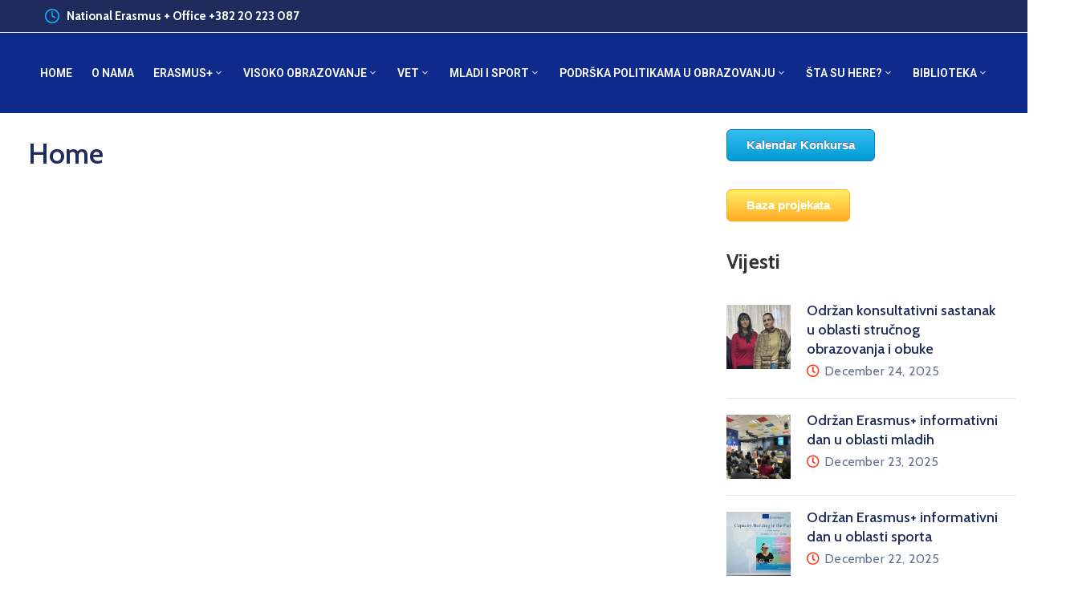

--- FILE ---
content_type: text/html; charset=UTF-8
request_url: https://www.erasmusplus.ac.me/home-2-2/
body_size: 24759
content:
<!DOCTYPE html>
<html lang="me-ME" >

<head>
    <meta http-equiv="Content-Type" content="text/html; charset=UTF-8" />
    <link rel="profile" href="//gmpg.org/xfn/11">
    <link rel="pingback" href="https://www.erasmusplus.ac.me/xmlrpc.php">
    <meta http-equiv="X-UA-Compatible" content="IE=edge">
    <meta name="viewport" content="width=device-width, initial-scale=1, shrink-to-fit=no"/>
    <title>Home &#8211; Erasmus +</title>
<meta name='robots' content='max-image-preview:large' />
<link rel="alternate" hreflang="me" href="https://www.erasmusplus.ac.me/home-2-2/" />
<link rel="alternate" hreflang="x-default" href="https://www.erasmusplus.ac.me/home-2-2/" />
<link rel='dns-prefetch' href='//fonts.googleapis.com' />
<link rel="alternate" type="application/rss+xml" title="Erasmus + &raquo; Feed" href="https://www.erasmusplus.ac.me/feed/" />
<link rel="alternate" type="application/rss+xml" title="Erasmus + &raquo; Comments Feed" href="https://www.erasmusplus.ac.me/comments/feed/" />
<link rel="alternate" type="application/rss+xml" title="Erasmus + &raquo; Home Comments Feed" href="https://www.erasmusplus.ac.me/home-2-2/feed/" />
<link rel="alternate" title="oEmbed (JSON)" type="application/json+oembed" href="https://www.erasmusplus.ac.me/wp-json/oembed/1.0/embed?url=https%3A%2F%2Fwww.erasmusplus.ac.me%2Fhome-2-2%2F" />
<link rel="alternate" title="oEmbed (XML)" type="text/xml+oembed" href="https://www.erasmusplus.ac.me/wp-json/oembed/1.0/embed?url=https%3A%2F%2Fwww.erasmusplus.ac.me%2Fhome-2-2%2F&#038;format=xml" />
<style id='wp-img-auto-sizes-contain-inline-css' type='text/css'>
img:is([sizes=auto i],[sizes^="auto," i]){contain-intrinsic-size:3000px 1500px}
/*# sourceURL=wp-img-auto-sizes-contain-inline-css */
</style>
<link data-minify="1" rel='stylesheet' id='ts-poll-block-css-css' href='https://www.erasmusplus.ac.me/wp-content/cache/min/1/wp-content/plugins/poll-wp/admin/css/block.css?ver=1761039506' type='text/css' media='all' />
<style id='wp-emoji-styles-inline-css' type='text/css'>

	img.wp-smiley, img.emoji {
		display: inline !important;
		border: none !important;
		box-shadow: none !important;
		height: 1em !important;
		width: 1em !important;
		margin: 0 0.07em !important;
		vertical-align: -0.1em !important;
		background: none !important;
		padding: 0 !important;
	}
/*# sourceURL=wp-emoji-styles-inline-css */
</style>
<link rel='stylesheet' id='wp-block-library-css' href='https://www.erasmusplus.ac.me/wp-includes/css/dist/block-library/style.min.css?ver=6.9' type='text/css' media='all' />
<style id='global-styles-inline-css' type='text/css'>
:root{--wp--preset--aspect-ratio--square: 1;--wp--preset--aspect-ratio--4-3: 4/3;--wp--preset--aspect-ratio--3-4: 3/4;--wp--preset--aspect-ratio--3-2: 3/2;--wp--preset--aspect-ratio--2-3: 2/3;--wp--preset--aspect-ratio--16-9: 16/9;--wp--preset--aspect-ratio--9-16: 9/16;--wp--preset--color--black: #000000;--wp--preset--color--cyan-bluish-gray: #abb8c3;--wp--preset--color--white: #ffffff;--wp--preset--color--pale-pink: #f78da7;--wp--preset--color--vivid-red: #cf2e2e;--wp--preset--color--luminous-vivid-orange: #ff6900;--wp--preset--color--luminous-vivid-amber: #fcb900;--wp--preset--color--light-green-cyan: #7bdcb5;--wp--preset--color--vivid-green-cyan: #00d084;--wp--preset--color--pale-cyan-blue: #8ed1fc;--wp--preset--color--vivid-cyan-blue: #0693e3;--wp--preset--color--vivid-purple: #9b51e0;--wp--preset--gradient--vivid-cyan-blue-to-vivid-purple: linear-gradient(135deg,rgb(6,147,227) 0%,rgb(155,81,224) 100%);--wp--preset--gradient--light-green-cyan-to-vivid-green-cyan: linear-gradient(135deg,rgb(122,220,180) 0%,rgb(0,208,130) 100%);--wp--preset--gradient--luminous-vivid-amber-to-luminous-vivid-orange: linear-gradient(135deg,rgb(252,185,0) 0%,rgb(255,105,0) 100%);--wp--preset--gradient--luminous-vivid-orange-to-vivid-red: linear-gradient(135deg,rgb(255,105,0) 0%,rgb(207,46,46) 100%);--wp--preset--gradient--very-light-gray-to-cyan-bluish-gray: linear-gradient(135deg,rgb(238,238,238) 0%,rgb(169,184,195) 100%);--wp--preset--gradient--cool-to-warm-spectrum: linear-gradient(135deg,rgb(74,234,220) 0%,rgb(151,120,209) 20%,rgb(207,42,186) 40%,rgb(238,44,130) 60%,rgb(251,105,98) 80%,rgb(254,248,76) 100%);--wp--preset--gradient--blush-light-purple: linear-gradient(135deg,rgb(255,206,236) 0%,rgb(152,150,240) 100%);--wp--preset--gradient--blush-bordeaux: linear-gradient(135deg,rgb(254,205,165) 0%,rgb(254,45,45) 50%,rgb(107,0,62) 100%);--wp--preset--gradient--luminous-dusk: linear-gradient(135deg,rgb(255,203,112) 0%,rgb(199,81,192) 50%,rgb(65,88,208) 100%);--wp--preset--gradient--pale-ocean: linear-gradient(135deg,rgb(255,245,203) 0%,rgb(182,227,212) 50%,rgb(51,167,181) 100%);--wp--preset--gradient--electric-grass: linear-gradient(135deg,rgb(202,248,128) 0%,rgb(113,206,126) 100%);--wp--preset--gradient--midnight: linear-gradient(135deg,rgb(2,3,129) 0%,rgb(40,116,252) 100%);--wp--preset--font-size--small: 13px;--wp--preset--font-size--medium: 20px;--wp--preset--font-size--large: 36px;--wp--preset--font-size--x-large: 42px;--wp--preset--spacing--20: 0.44rem;--wp--preset--spacing--30: 0.67rem;--wp--preset--spacing--40: 1rem;--wp--preset--spacing--50: 1.5rem;--wp--preset--spacing--60: 2.25rem;--wp--preset--spacing--70: 3.38rem;--wp--preset--spacing--80: 5.06rem;--wp--preset--shadow--natural: 6px 6px 9px rgba(0, 0, 0, 0.2);--wp--preset--shadow--deep: 12px 12px 50px rgba(0, 0, 0, 0.4);--wp--preset--shadow--sharp: 6px 6px 0px rgba(0, 0, 0, 0.2);--wp--preset--shadow--outlined: 6px 6px 0px -3px rgb(255, 255, 255), 6px 6px rgb(0, 0, 0);--wp--preset--shadow--crisp: 6px 6px 0px rgb(0, 0, 0);}:where(.is-layout-flex){gap: 0.5em;}:where(.is-layout-grid){gap: 0.5em;}body .is-layout-flex{display: flex;}.is-layout-flex{flex-wrap: wrap;align-items: center;}.is-layout-flex > :is(*, div){margin: 0;}body .is-layout-grid{display: grid;}.is-layout-grid > :is(*, div){margin: 0;}:where(.wp-block-columns.is-layout-flex){gap: 2em;}:where(.wp-block-columns.is-layout-grid){gap: 2em;}:where(.wp-block-post-template.is-layout-flex){gap: 1.25em;}:where(.wp-block-post-template.is-layout-grid){gap: 1.25em;}.has-black-color{color: var(--wp--preset--color--black) !important;}.has-cyan-bluish-gray-color{color: var(--wp--preset--color--cyan-bluish-gray) !important;}.has-white-color{color: var(--wp--preset--color--white) !important;}.has-pale-pink-color{color: var(--wp--preset--color--pale-pink) !important;}.has-vivid-red-color{color: var(--wp--preset--color--vivid-red) !important;}.has-luminous-vivid-orange-color{color: var(--wp--preset--color--luminous-vivid-orange) !important;}.has-luminous-vivid-amber-color{color: var(--wp--preset--color--luminous-vivid-amber) !important;}.has-light-green-cyan-color{color: var(--wp--preset--color--light-green-cyan) !important;}.has-vivid-green-cyan-color{color: var(--wp--preset--color--vivid-green-cyan) !important;}.has-pale-cyan-blue-color{color: var(--wp--preset--color--pale-cyan-blue) !important;}.has-vivid-cyan-blue-color{color: var(--wp--preset--color--vivid-cyan-blue) !important;}.has-vivid-purple-color{color: var(--wp--preset--color--vivid-purple) !important;}.has-black-background-color{background-color: var(--wp--preset--color--black) !important;}.has-cyan-bluish-gray-background-color{background-color: var(--wp--preset--color--cyan-bluish-gray) !important;}.has-white-background-color{background-color: var(--wp--preset--color--white) !important;}.has-pale-pink-background-color{background-color: var(--wp--preset--color--pale-pink) !important;}.has-vivid-red-background-color{background-color: var(--wp--preset--color--vivid-red) !important;}.has-luminous-vivid-orange-background-color{background-color: var(--wp--preset--color--luminous-vivid-orange) !important;}.has-luminous-vivid-amber-background-color{background-color: var(--wp--preset--color--luminous-vivid-amber) !important;}.has-light-green-cyan-background-color{background-color: var(--wp--preset--color--light-green-cyan) !important;}.has-vivid-green-cyan-background-color{background-color: var(--wp--preset--color--vivid-green-cyan) !important;}.has-pale-cyan-blue-background-color{background-color: var(--wp--preset--color--pale-cyan-blue) !important;}.has-vivid-cyan-blue-background-color{background-color: var(--wp--preset--color--vivid-cyan-blue) !important;}.has-vivid-purple-background-color{background-color: var(--wp--preset--color--vivid-purple) !important;}.has-black-border-color{border-color: var(--wp--preset--color--black) !important;}.has-cyan-bluish-gray-border-color{border-color: var(--wp--preset--color--cyan-bluish-gray) !important;}.has-white-border-color{border-color: var(--wp--preset--color--white) !important;}.has-pale-pink-border-color{border-color: var(--wp--preset--color--pale-pink) !important;}.has-vivid-red-border-color{border-color: var(--wp--preset--color--vivid-red) !important;}.has-luminous-vivid-orange-border-color{border-color: var(--wp--preset--color--luminous-vivid-orange) !important;}.has-luminous-vivid-amber-border-color{border-color: var(--wp--preset--color--luminous-vivid-amber) !important;}.has-light-green-cyan-border-color{border-color: var(--wp--preset--color--light-green-cyan) !important;}.has-vivid-green-cyan-border-color{border-color: var(--wp--preset--color--vivid-green-cyan) !important;}.has-pale-cyan-blue-border-color{border-color: var(--wp--preset--color--pale-cyan-blue) !important;}.has-vivid-cyan-blue-border-color{border-color: var(--wp--preset--color--vivid-cyan-blue) !important;}.has-vivid-purple-border-color{border-color: var(--wp--preset--color--vivid-purple) !important;}.has-vivid-cyan-blue-to-vivid-purple-gradient-background{background: var(--wp--preset--gradient--vivid-cyan-blue-to-vivid-purple) !important;}.has-light-green-cyan-to-vivid-green-cyan-gradient-background{background: var(--wp--preset--gradient--light-green-cyan-to-vivid-green-cyan) !important;}.has-luminous-vivid-amber-to-luminous-vivid-orange-gradient-background{background: var(--wp--preset--gradient--luminous-vivid-amber-to-luminous-vivid-orange) !important;}.has-luminous-vivid-orange-to-vivid-red-gradient-background{background: var(--wp--preset--gradient--luminous-vivid-orange-to-vivid-red) !important;}.has-very-light-gray-to-cyan-bluish-gray-gradient-background{background: var(--wp--preset--gradient--very-light-gray-to-cyan-bluish-gray) !important;}.has-cool-to-warm-spectrum-gradient-background{background: var(--wp--preset--gradient--cool-to-warm-spectrum) !important;}.has-blush-light-purple-gradient-background{background: var(--wp--preset--gradient--blush-light-purple) !important;}.has-blush-bordeaux-gradient-background{background: var(--wp--preset--gradient--blush-bordeaux) !important;}.has-luminous-dusk-gradient-background{background: var(--wp--preset--gradient--luminous-dusk) !important;}.has-pale-ocean-gradient-background{background: var(--wp--preset--gradient--pale-ocean) !important;}.has-electric-grass-gradient-background{background: var(--wp--preset--gradient--electric-grass) !important;}.has-midnight-gradient-background{background: var(--wp--preset--gradient--midnight) !important;}.has-small-font-size{font-size: var(--wp--preset--font-size--small) !important;}.has-medium-font-size{font-size: var(--wp--preset--font-size--medium) !important;}.has-large-font-size{font-size: var(--wp--preset--font-size--large) !important;}.has-x-large-font-size{font-size: var(--wp--preset--font-size--x-large) !important;}
/*# sourceURL=global-styles-inline-css */
</style>

<style id='classic-theme-styles-inline-css' type='text/css'>
/*! This file is auto-generated */
.wp-block-button__link{color:#fff;background-color:#32373c;border-radius:9999px;box-shadow:none;text-decoration:none;padding:calc(.667em + 2px) calc(1.333em + 2px);font-size:1.125em}.wp-block-file__button{background:#32373c;color:#fff;text-decoration:none}
/*# sourceURL=/wp-includes/css/classic-themes.min.css */
</style>
<link data-minify="1" rel='stylesheet' id='contact-form-7-css' href='https://www.erasmusplus.ac.me/wp-content/cache/min/1/wp-content/plugins/contact-form-7/includes/css/styles.css?ver=1761039506' type='text/css' media='all' />
<link data-minify="1" rel='stylesheet' id='ovadep_style-css' href='https://www.erasmusplus.ac.me/wp-content/cache/min/1/wp-content/plugins/ova-dep/assets/css/frontend/ovadep-style.css?ver=1761039506' type='text/css' media='all' />
<link data-minify="1" rel='stylesheet' id='ovadoc_style-css' href='https://www.erasmusplus.ac.me/wp-content/cache/min/1/wp-content/plugins/ova-doc/assets/css/frontend/ovadoc-style.css?ver=1761039506' type='text/css' media='all' />
<link data-minify="1" rel='stylesheet' id='event-frontend-css' href='https://www.erasmusplus.ac.me/wp-content/cache/min/1/wp-content/plugins/ova-events/assets/css/frontend/event.css?ver=1761039506' type='text/css' media='all' />
<link data-minify="1" rel='stylesheet' id='ovapor_style-css' href='https://www.erasmusplus.ac.me/wp-content/cache/min/1/wp-content/plugins/ova-portfolio/assets/css/frontend/ovapor-style.css?ver=1761039506' type='text/css' media='all' />
<link data-minify="1" rel='stylesheet' id='ovasev_style-css' href='https://www.erasmusplus.ac.me/wp-content/cache/min/1/wp-content/plugins/ova-sev/assets/css/frontend/ovasev-style.css?ver=1761039506' type='text/css' media='all' />
<link data-minify="1" rel='stylesheet' id='ovateam_style-css' href='https://www.erasmusplus.ac.me/wp-content/cache/min/1/wp-content/plugins/ova-team/assets/css/frontend/ovateam-style.css?ver=1761039506' type='text/css' media='all' />
<link data-minify="1" rel='stylesheet' id='TS_POLL_public_css-css' href='https://www.erasmusplus.ac.me/wp-content/cache/min/1/wp-content/plugins/poll-wp/public/css/ts_poll-public.css?ver=1761039506' type='text/css' media='all' />
<link data-minify="1" rel='stylesheet' id='ts_poll_fonts-css' href='https://www.erasmusplus.ac.me/wp-content/cache/min/1/wp-content/plugins/poll-wp/fonts/ts_poll-fonts.css?ver=1761039506' type='text/css' media='all' />
<link rel='stylesheet' id='wpml-legacy-dropdown-0-css' href='//www.erasmusplus.ac.me/wp-content/plugins/sitepress-multilingual-cms/templates/language-switchers/legacy-dropdown/style.min.css?ver=1' type='text/css' media='all' />
<style id='wpml-legacy-dropdown-0-inline-css' type='text/css'>
.wpml-ls-statics-shortcode_actions, .wpml-ls-statics-shortcode_actions .wpml-ls-sub-menu, .wpml-ls-statics-shortcode_actions a {border-color:#cdcdcd;}.wpml-ls-statics-shortcode_actions a {color:#444444;background-color:#ffffff;}.wpml-ls-statics-shortcode_actions a:hover,.wpml-ls-statics-shortcode_actions a:focus {color:#000000;background-color:#eeeeee;}.wpml-ls-statics-shortcode_actions .wpml-ls-current-language>a {color:#444444;background-color:#ffffff;}.wpml-ls-statics-shortcode_actions .wpml-ls-current-language:hover>a, .wpml-ls-statics-shortcode_actions .wpml-ls-current-language>a:focus {color:#000000;background-color:#eeeeee;}
/*# sourceURL=wpml-legacy-dropdown-0-inline-css */
</style>
<link rel='stylesheet' id='wpml-legacy-horizontal-list-0-css' href='//www.erasmusplus.ac.me/wp-content/plugins/sitepress-multilingual-cms/templates/language-switchers/legacy-list-horizontal/style.min.css?ver=1' type='text/css' media='all' />
<style id='wpml-legacy-horizontal-list-0-inline-css' type='text/css'>
.wpml-ls-statics-footer, .wpml-ls-statics-footer .wpml-ls-sub-menu, .wpml-ls-statics-footer a {border-color:#cdcdcd;}.wpml-ls-statics-footer a {color:#444444;background-color:#ffffff;}.wpml-ls-statics-footer a:hover,.wpml-ls-statics-footer a:focus {color:#000000;background-color:#eeeeee;}.wpml-ls-statics-footer .wpml-ls-current-language>a {color:#444444;background-color:#ffffff;}.wpml-ls-statics-footer .wpml-ls-current-language:hover>a, .wpml-ls-statics-footer .wpml-ls-current-language>a:focus {color:#000000;background-color:#eeeeee;}
/*# sourceURL=wpml-legacy-horizontal-list-0-inline-css */
</style>
<link rel='stylesheet' id='wpml-menu-item-0-css' href='//www.erasmusplus.ac.me/wp-content/plugins/sitepress-multilingual-cms/templates/language-switchers/menu-item/style.min.css?ver=1' type='text/css' media='all' />
<style id='wpml-menu-item-0-inline-css' type='text/css'>
.wpml-ls-slot-86, .wpml-ls-slot-86 a, .wpml-ls-slot-86 a:visited{background-color:#ffffff;color:#1e73be;}.wpml-ls-slot-86:hover, .wpml-ls-slot-86:hover a, .wpml-ls-slot-86 a:hover{color:#000000;}.wpml-ls-slot-86.wpml-ls-current-language, .wpml-ls-slot-86.wpml-ls-current-language a, .wpml-ls-slot-86.wpml-ls-current-language a:visited{color:#1e73be;background-color:#ffffff;}.wpml-ls-slot-86.wpml-ls-current-language:hover, .wpml-ls-slot-86.wpml-ls-current-language:hover a, .wpml-ls-slot-86.wpml-ls-current-language a:hover{color:#000000;}
/*# sourceURL=wpml-menu-item-0-inline-css */
</style>
<link rel='stylesheet' id='fancybox-css' href='https://www.erasmusplus.ac.me/wp-content/themes/egovt/assets/libs/fancybox-master/dist/jquery.fancybox.min.css' type='text/css' media='all' />
<link rel='stylesheet' id='bootstrap-css' href='https://www.erasmusplus.ac.me/wp-content/themes/egovt/assets/libs/bootstrap/css/bootstrap.min.css' type='text/css' media='all' />
<link data-minify="1" rel='stylesheet' id='linearicons-css' href='https://www.erasmusplus.ac.me/wp-content/cache/min/1/wp-content/themes/egovt/assets/libs/linearicons/style.css?ver=1761039506' type='text/css' media='all' />
<link rel='stylesheet' id='select2-css' href='https://www.erasmusplus.ac.me/wp-content/themes/egovt/assets/libs/select2/select2.min.css' type='text/css' media='all' />
<link rel='stylesheet' id='v4-shims-css' href='https://www.erasmusplus.ac.me/wp-content/themes/egovt/assets/libs/fontawesome/css/v4-shims.min.css' type='text/css' media='all' />
<link data-minify="1" rel='stylesheet' id='fontawesome-css' href='https://www.erasmusplus.ac.me/wp-content/cache/min/1/wp-content/themes/egovt/assets/libs/fontawesome/css/all.min.css?ver=1761039506' type='text/css' media='all' />
<link data-minify="1" rel='stylesheet' id='elegant-font-css' href='https://www.erasmusplus.ac.me/wp-content/cache/min/1/wp-content/themes/egovt/assets/libs/elegant_font/ele_style.css?ver=1761039506' type='text/css' media='all' />
<link rel='stylesheet' id='jquery-ui-css' href='https://www.erasmusplus.ac.me/wp-content/themes/egovt/assets/libs/jquery-ui/jquery-ui.min.css' type='text/css' media='all' />
<link data-minify="1" rel='stylesheet' id='egovt-theme-css' href='https://www.erasmusplus.ac.me/wp-content/cache/min/1/wp-content/themes/egovt/assets/css/theme.css?ver=1761039506' type='text/css' media='all' />
<link rel='stylesheet' id='egovt-parent-style-css' href='https://www.erasmusplus.ac.me/wp-content/themes/egovt/style.css' type='text/css' media='all' />
<link rel='stylesheet' id='egovt-style-css' href='https://www.erasmusplus.ac.me/wp-content/themes/egovt-child/style.css' type='text/css' media='all' />
<style id='egovt-style-inline-css' type='text/css'>
   
@media (min-width: 769px){
    #sidebar-woo{
        flex: 0 0 400px;
        max-width: 400px;
        padding: 0;
    }
    
    #main-content-woo{
        flex: 0 0 calc(100% - 400px);
        max-width: calc(100% - 400px);
        padding-right: 60px;
        padding-left: 0;
    }
}

@media(max-width: 768px){
    #sidebar-woo, #main-content-woo{
        flex: 0 0 100%;
        max-width: 100%;
    }
    
}
@media (min-width: 992px){
    #sidebar{
        flex: 0 0 400px;
        max-width: 400px;
        padding-left: 40px;
        padding-right: 0;
    }
    
    #main-content{
        flex: 0 0 calc(100% - 400px);
        max-width: calc(100% - 400px);
    }
}

@media(max-width: 991px){
    #sidebar, #main-content{
        flex: 0 0 100%;
        max-width: 100%;
    }
    
}

body{
	font-family: Nunito Sans;
	font-weight: 400;
	font-size: 17px;
	line-height: 26px;
	letter-spacing: 0px;
	color: #62718d;
}


h1,h2,h3,h4,h5,h6, .nav_comment_text
{
	font-family: Cabin;
	color: #202b5d;
}
.cal1,.second_font{
	font-family: Cabin !important;
}
.according-egov .elementor-accordion .elementor-accordion-item .elementor-tab-content,
.egovt-tab .elementor-widget-tabs .elementor-tab-content
{
	font-family: Nunito Sans;
}

.sidebar .widget.recent-posts-widget-with-thumbnails ul li a .rpwwt-post-title,
.sidebar .widget.recent-posts-widget-with-thumbnails ul li .rpwwt-post-date,
.sidebar .widget.widget_tag_cloud .tagcloud a,
.blog_pagination .pagination li.page-numbers a,
.single-post-egovt article.post-wrap .post-tag .post-tags a,
.content_comments .comments ul.commentlists li.comment .comment-details .author-name .name,
.content_comments .comments ul.commentlists li.comment .comment-details .author-name .date,
.content_comments .comments ul.commentlists li.comment .comment-body .ova_reply .comment-reply-link,
.content_comments .comments ul.commentlists li.comment .comment-body .ova_reply .comment-edit-link,
.content_comments .comments .comment-respond .comment-form textarea,
.content_comments .comments .comment-respond .comment-form input[type="text"],
.content_comments .comments .comment-respond .comment-form p.form-submit #submit,
.ova-single-text,
.egovt_counter_team .elementor-counter .elementor-counter-number-wrapper .elementor-counter-number,
.egovt_button .elementor-button-wrapper .elementor-button,
.according-egov .elementor-accordion .elementor-accordion-item .elementor-tab-title a,
.egovt-tab.elementor-widget-tabs .elementor-tabs .elementor-tabs-wrapper .elementor-tab-title a,
.egovt-tab.elementor-widget-tabs .elementor-tabs .elementor-tabs-wrapper .elementor-tab-title,
.egovt-tab.elementor-widget-tabs .elementor-tabs .elementor-tabs-content-wrapper .elementor-tab-title,
.search_archive_event form .select2-selection.select2-selection--single .select2-selection__rendered,
.search_archive_event form .start_date input::placeholder, 
.search_archive_event form .end_date input::placeholder,
.ova_time_countdown .due_date .countdown-section .countdown-amount,
.ova_time_countdown .due_date .countdown-section .countdown-period,
.woocommerce .ova-shop-wrap .content-area ul.products li.product .price,
.woocommerce .ova-shop-wrap .content-area .woocommerce-pagination ul.page-numbers li .page-numbers,
.woocommerce .ova-shop-wrap .content-area .onsale,
.woocommerce .ova-shop-wrap .content-area .woocommerce-result-count,
.woocommerce .ova-shop-wrap .content-area .woocommerce-ordering .select2-container--default .select2-selection--single .select2-selection__rendered,
.woocommerce .ova-shop-wrap .woo-sidebar .widget_products ul.product_list_widget li a .product-title,
.woocommerce .ova-shop-wrap .woo-sidebar .widget_products ul.product_list_widget li .woocommerce-Price-amount,
.woocommerce .ova-shop-wrap .content-area .product .summary .price,
.woocommerce .ova-shop-wrap .content-area .product .summary .stock,
.woocommerce .ova-shop-wrap .content-area .product .summary .cart .quantity input,
.woocommerce .ova-shop-wrap .content-area .product .summary .cart .single_add_to_cart_button,
.woocommerce .ova-shop-wrap .content-area .product .summary .product_meta .posted_in,
.woocommerce .ova-shop-wrap .content-area .product .summary .product_meta .tagged_as,
.woocommerce .ova-shop-wrap .content-area .product .woocommerce-tabs ul.tabs li a,
.woocommerce .ova-shop-wrap .content-area .product .woocommerce-tabs .woocommerce-Tabs-panel #reviews #comments ol.commentlist li .comment_container .comment-text .meta,
.woocommerce .ova-shop-wrap .content-area .product .woocommerce-tabs .woocommerce-Tabs-panel #reviews #review_form_wrapper #review_form #respond .comment-reply-title,
.woocommerce .ova-shop-wrap .content-area .product .woocommerce-tabs .woocommerce-Tabs-panel #reviews #review_form_wrapper #review_form #respond .comment-form label,
.woocommerce .ova-shop-wrap .woo-sidebar .widget_price_filter .price_slider_wrapper .price_slider_amount .button,
.woocommerce .woocommerce-cart-form table.shop_table thead tr th,
.woocommerce .woocommerce-cart-form table.shop_table tbody tr td,
.woocommerce .woocommerce-cart-form table.shop_table tbody tr td.product-quantity input,
.woocommerce .woocommerce-cart-form table.shop_table tbody tr td.actions .coupon .button,
.woocommerce .woocommerce-cart-form table.shop_table tbody tr td.actions .button,
.woocommerce .cart-collaterals .cart_totals .shop_table th,
.woocommerce .cart-collaterals .cart_totals .shop_table td,
.woocommerce .cart-collaterals .cart_totals .shop_table tr.woocommerce-shipping-totals ul#shipping_method li label,
.woocommerce .cart-collaterals .cart_totals .shop_table tr.woocommerce-shipping-totals .woocommerce-shipping-destination,
.woocommerce .cart-collaterals .cart_totals .shop_table tr.woocommerce-shipping-totals .woocommerce-shipping-calculator .shipping-calculator-button,
.woocommerce .cart-collaterals .cart_totals .shop_table tr.woocommerce-shipping-totals .woocommerce-shipping-calculator .button,
.woocommerce .cart-collaterals .cart_totals .checkout-button,
.woocommerce-checkout .woocommerce-billing-fields .form-row label,
.woocommerce-checkout table.shop_table td,
.woocommerce-checkout table.shop_table th,
.woocommerce-checkout .woocommerce-checkout-payment ul.wc_payment_methods li label,
.woocommerce-checkout #payment .place-order #place_order,
.woocommerce-checkout .woocommerce-additional-fields .form-row label,
.woocommerce-checkout .woocommerce-form-coupon-toggle .woocommerce-info,
.woocommerce .ova-shop-wrap .content-area .product .summary form.cart table.variations tr td,
.woocommerce-checkout form.checkout_coupon .button,
.ova_toggle_custom_egovt .elementor-toggle-item .elementor-tab-title a,
.egovt_404_page .search-form input[type="submit"],
.ova_egovt_counter.elementor-widget-counter .elementor-counter-number-wrapper,
.ova_egovt_counter.elementor-widget-counter .elementor-counter-title,
.egovt_form_mail_comming_soon .mailchimp_custom .ova_mcwp_mail input[type="email"],
.woocommerce #customer_login .woocommerce-form .form-row label,
.woocommerce .ova-shop-wrap .woo-sidebar .widget_product_tag_cloud .tagcloud a,
.single_event .event_content .tab-Location .tab-content .contact .info-contact li span:nth-child(1),
.ova_menu_page a,
.ovatheme_header_default nav.navbar li a,
.ovatheme_header_default nav.navbar li a,
.ova_shortcode_donation.type2 .give-form-wrap .give-form #give-donation-level-button-wrap .give-donation-level-btn,
.ova_shortcode_donation .give-form-wrap .give-form .give-btn,
form[id*=give-form] #give-final-total-wrap .give-donation-total-label,
form[id*=give-form] #give-final-total-wrap .give-final-total-amount,
#give-recurring-form .form-row label, form.give-form .form-row label, form[id*=give-form] .form-row label,
#give-recurring-form h3.give-section-break, #give-recurring-form h4.give-section-break, #give-recurring-form legend, form.give-form h3.give-section-break, form.give-form h4.give-section-break, form.give-form legend, form[id*=give-form] h3.give-section-break, form[id*=give-form] h4.give-section-break, form[id*=give-form] legend,
form[id*=give-form] #give-gateway-radio-list>li label.give-gateway-option,
.ova_single_give_form .give_forms .summary .donation .give-form-wrap .give-donation-levels-wrap button,
form[id*=give-form] .give-donation-amount #give-amount, form[id*=give-form] .give-donation-amount #give-amount-text,
.ova_single_give_form .give_forms .summary .donation .give-form-wrap .give-currency-symbol,
.give-donor__image,
.ova_single_give_form .give_forms .summary .give_form_info #donor .give-grid .give-donor__total

{
	font-family: Cabin;
}

article.post-wrap .post-meta .post-meta-content .post-date .left i,
article.post-wrap .post-meta .post-meta-content .wp-categories a:hover,
article.post-wrap .post-meta .post-meta-content .wp-author a:hover,
.sidebar .widget.recent-posts-widget-with-thumbnails ul li a .rpwwt-post-title:hover,
article.post-wrap .carousel .carousel-control-prev:hover i, 
article.post-wrap .carousel .carousel-control-next:hover i,
article.post-wrap .post-title a:hover h2,
.blog-grid article.post-wrap .post-meta-grid .post-meta-content-grid .categories a:hover,
.blog-grid article.post-wrap .post-footer .egovt-post-readmore a:hover,
.default article.post-wrap .post-footer .socials-inner .share-social .share-social-icons li a:hover,
.single-post-egovt article.post-wrap .post-tag .post-tags a:hover,
.content_comments .comments .comment-respond small a,
.ova-search-page .page-title span,
.switch-lang .current-lang .lang-text:hover,
.switch-lang .current-lang .lang-text:hover:after,
.switch-lang .lang-dropdown .selecting-lang .lang-text:hover,
.elementor-widget-ova_header .wrap_ova_header .ova_header_el .ovatheme_breadcrumbs .breadcrumb a:hover,
.ova-contact-info.type2 .address .text_link a:hover,
.ova-contact-info.type2 .icon svg,
.ova-contact-info.type2 .icon i,
.sidebar .widget.recent-posts-widget-with-thumbnails ul li .rpwwt-post-date::before,
.content_comments .comments ul.commentlists li.comment .comment-body .ova_reply .comment-reply-link:hover,
.content_comments .comments ul.commentlists li.comment .comment-body .ova_reply .comment-edit-link:hover,
.ovatheme_header_default nav.navbar li a:hover,
.ova_wrap_search_popup i:hover,
.elementor-widget-ova_menu .ova_nav ul.menu > li > a:hover,
.elementor-widget-ova_menu .ova_nav ul.menu .dropdown-menu li a:hover,
.elementor-widget-ova_menu .ova_nav ul.menu > li.active > a,
.elementor-widget-ova_menu .ova_nav ul.menu > li.current-menu-parent > a,


.ova-contact-info .address a:hover,
.ova_menu_page .menu li a:hover,
.ova_menu_page .menu li.active a,
.ova-info-content .ova-email a:hover,
.ova-info-content .ova-phone a:hover,
.archive_team .content .items .content_info .ova-info-content .ova-social ul li a:hover i,
.archive_team .ova-info-content .name:hover,
.egovt_list_single_team .elementor-icon-list-items .elementor-icon-list-item .elementor-icon-list-icon i,
.ova_team_single .ova_info .ova-info-content .ova-email a:hover,
.ova_team_single .ova_info .ova-info-content .ova-phone a:hover,
.egovt_counter_team .elementor-counter .elementor-counter-number-wrapper .elementor-counter-number,
.ova-testimonial .slide-testimonials .client_info .icon-quote span::before,
.ova_doc_wrap .ova-doc-sidebar .ova_info .ova-list-cat ul li a:hover,
.ova_doc_wrap .ova_doc_content .doc-meta .doc-categories .cat-doc a:hover,
.ova_doc_wrap .ova_doc_content .ova-list-attachment li .ova-download a,
.ova_doc_wrap.archive-doc .ova_doc_content .items-doc .doc-icon-title .doc-title-item .doc-title a:hover,
.egov_editor_check svg,
.ova_dep_wrap .ova-dep-sidebar .ova_info .ova-list-dep ul li a:hover,
.ova_dep_wrap .ova-dep-sidebar .ova_info .dep-file-sidebar .ova-file-name-size .ova-file-name a:hover,
.ova_list_dep .content .icon-dep span::before,
.ova_list_dep .content .title-dep a:hover,
.ova_list_dep .content .dep-content-sub .dep-readmore:hover,
.ova_dep_wrap .ova_dep_content .ova-list-attachment li .ova-download a,
.archive_dep .content .ova-content .title a:hover,
.archive_dep .content .items:hover .ova-content .icon span i::before,
.ova_list_checked ul li svg,
.ova_feature .title a:hover,
.ova_feature .content-sub .readmore:hover,
.ova_feature .icon span::before,
.ova_sev_wrap .ova-sev-sidebar .ova_info .sev-file-sidebar .ova-file-name-size .ova-file-name a:hover,
.ova_sev_list_file .ova-list-attachment li .ova-download a:hover,
.ova_sev_wrap .ova-sev-sidebar .ova_info .ova-list-sev ul li a:hover,
.egovt-tab.elementor-widget-tabs .elementor-tabs .elementor-tabs-content-wrapper .elementor-tab-title.elementor-active,
.ova_feature.version_2 .items .title a:hover,
.ova_sev_list_file .ova-list-attachment li .ova-file-name-size .ova-file-name a:hover,
.archive_sev .items .icon span::before,
.archive_sev .items .title a:hover,
.archive_sev .items .content-sub .readmore:hover,
.ovaev-content.content-grid .desc .event_post .post_cat a.event_type:hover,
.ovaev-content.content-grid .desc .event_post .event_title a:hover,
.ovaev-content.content-grid .desc .event_post .post_cat a.event_type:hover,
.ovaev-content.content-list .desc .event_post .event_title a:hover,
.ovaev-content.content-list .date-event .date-month,
.ovaev-content.content-list .desc .event_post .post_cat a.event_type:hover,
.ovaev-content.content-list .content .desc .event_post .event_title a:hover,
.sidebar-event .widget_list_event .list-event .item-event .ova-content .title a:hover,
.sidebar-event .widget_feature_event .event-feature .item-event .desc .event_post .event_title a:hover,
.sidebar-event .widget_feature_event .event-feature .item-event .desc .event_post .post_cat .event_type:hover,
.sidebar-event .widget_list_event .button-all-event a:hover,
.single_event .event_content .event-tags a:hover,
.single_event .event_content .event-related .item-event .desc .event_post .post_cat .event_type:hover,
.single_event .event_content .event-related .item-event .desc .event_post .event_title a:hover,
.ova-team-slider .content .items .ova-info a.name:hover,
.single_event .event_content .tab-Location .tab-content .contact .info-contact li a.info:hover,
.ovaev-event-element .title-event,
.ovaev-event-element .item .title a:hover,
.wrap-portfolio .archive-por .content-por .ovapor-item .content-item .category a:hover,
.wrap-portfolio .archive-por .content-por .ovapor-item .content-item .title a:hover,
.wrap-portfolio .single-por .wrap-content-por .info-por a:hover,
.wrap-portfolio .single-por .single-foot-por .ova-next-pre-post .pre .num-2 span,
.wrap-portfolio .single-por .single-foot-por .ova-next-pre-post .next .num-2 span,
.wrap-portfolio .single-por .single-foot-por .ova-next-pre-post .pre .num-1 a:hover i,
.wrap-portfolio .single-por .single-foot-por .ova-next-pre-post .next .num-1 a:hover i,
.wrap-portfolio .single-por .single-foot-por .ova-next-pre-post .pre .num-2 a:hover,
.wrap-portfolio .single-por .single-foot-por .ova-next-pre-post .next .num-2 a:hover,
.wrap-related-por .related-por .ovapor-item .content-item .category a:hover,
.wrap-related-por .related-por .ovapor-item .content-item .title a:hover,
.wrap-portfolio .single-por .info-por a:hover,
.woocommerce .ova-shop-wrap .content-area ul.products li.product .woocommerce-loop-product__title a:hover,
.woocommerce .ova-shop-wrap .woo-sidebar .widget_products ul.product_list_widget li a .product-title:hover,
.woocommerce .ova-shop-wrap .woo-sidebar .widget_product_tag_cloud .tagcloud a:hover,
.woocommerce .ova-shop-wrap .content-area .product .summary .product_meta .posted_in a:hover,
.woocommerce .ova-shop-wrap .content-area .product .summary .product_meta .tagged_as a:hover,
.woocommerce .ova-shop-wrap .content-area .product .summary .woocommerce-product-rating .star-rating span,
.woocommerce .ova-shop-wrap .content-area .product .woocommerce-tabs .woocommerce-Tabs-panel #reviews #comments ol.commentlist li .comment_container .comment-text .star-rating,
.woocommerce .ova-shop-wrap .content-area .product .woocommerce-tabs .woocommerce-Tabs-panel #reviews #review_form_wrapper #review_form #respond .comment-form .comment-form-rating .stars:hover a,
.woocommerce ul.products li.product .star-rating,
.woocommerce .ova-shop-wrap .woo-sidebar .widget_products ul.product_list_widget li .star-rating,
.woocommerce .woocommerce-cart-form table.shop_table tbody tr td.product-name a:hover,
.woocommerce .ova-shop-wrap .content-area .product .summary form.cart table.variations tr td .reset_variations:hover,
.woocommerce .ova-shop-wrap .content-area .product .summary form.cart table.group_table td a:hover,
.ova-history .wp-item .wp-year .year,
.egovt_icon_couter.elementor-widget-html .elementor-widget-container i::before,
.ova-document-list .list-doc .item h3.title a:hover,
.ova-document-list .readmore a:hover,
.ovaev-event-element .desc .event_post .post_cat .event_type:hover,
.ovaev-event-element .desc .event_post .event_title a:hover,
.ovaev-event-element.version_2 .title-readmore .read-more:hover,
.ova_feature_box.version_1 .ova-content .title a:hover,
.ova_feature_box.version_1 .ova-content .readmore a:hover,
.ova_feature_box.version_2 .ova-content .title a:hover,
.ova_feature_box.version_3 .ova-content .readmore a:hover,
.ova_por_slide.por_element .ovapor-item .content-item .category a:hover,
.ova_por_slide.por_element .ovapor-item .content-item .title a:hover,
.ova_box_resource .title a,
.ova_box_contact .phone a,
.ova_contact_slide .owl-carousel .owl-nav > button:hover i,
.ova_contact_slide .slide-contact .item .mail a:hover,
.ova_contact_slide .slide-contact .item .phone a:hover,
.woocommerce #customer_login .woocommerce-form.woocommerce-form-login .form-row.woocommerce-form-row.rememberme_lost_password a:hover,
.woocommerce ul.egovt-login-register-woo li.active a,
.woocommerce form.woocommerce-form-login.login .form-row.woocommerce-form-row.rememberme_lost_password a:hover,
.ova_dep_wrap .ova-dep-sidebar .ova_info .ova-list-dep ul li.active a,
.ova_sev_wrap .ova-sev-sidebar .ova_info .ova-list-sev .title-list-sev a:hover,
.ova_doc_wrap .ova-doc-sidebar .ova_info .ova-list-cat ul li.active a,
.ova_dep_wrap .ova-dep-sidebar .ova_info .ova-list-dep .title-list-dep:hover,
.ova_sev_wrap .ova-sev-sidebar .ova_info .ova-list-sev ul li.active a,
.ova_menu_page.type1.show-arrow a:hover:before,
.single-post-egovt article.post-wrap .ova-next-pre-post .pre:hover .num-2 .title, 
.single-post-egovt article.post-wrap .ova-next-pre-post .next:hover .num-2 .title,
.single-post-egovt article.post-wrap .ova-next-pre-post .pre .num-2 span.text-label,
.single-post-egovt article.post-wrap .ova-next-pre-post .next .num-2 span.text-label,
.single_event .event_content .ova-next-pre-post .pre:hover .num-2 .title,
.single_event .event_content .ova-next-pre-post .next:hover .num-2 .title,
.single_event .event_content .ova-next-pre-post .pre .num-2 span.text-label,
.single_event .event_content .ova-next-pre-post .next .num-2 span.text-label,
.wrap-portfolio .single-por .single-foot-por .ova-next-pre-post .pre:hover .num-2 .title,
.wrap-portfolio .single-por .single-foot-por .ova-next-pre-post .next:hover .num-2 .title,
.wrap-portfolio .single-por .single-foot-por .ova-next-pre-post .pre span.text-label,
.wrap-portfolio .single-por .single-foot-por .ova-next-pre-post .next span.text-label,
.ova-contact-info.type3 .address a:hover,
.ova-contact-info.type1 .icon svg,
.ova-contact-info.type1 .address a:hover,
.blogname,
.ovatheme_header_default nav.navbar li.active a,
article.post-wrap.sticky .post-meta-content .post-date .ova-meta-general,
article.post-wrap.sticky .post-meta-content .wp-categories .categories a,
article.post-wrap.sticky .post-meta-content .wp-author .post-author a,
article.post-wrap.sticky .post-meta-content .comment .right span,
.ova_box_signature .name-job .name,
.ova_box_feature_2 .icon i:before,
.ova_archive_dep_slide .ova_dep_slide.content .owl-item .items:hover .ova-content .title a:hover,
.ova_box_resource_2 .list-link li a:hover,
.ova_box_resource_2 .title,
.ova_feature_box_2 .ova-content .number,
.ova_box_feature_2:hover .readmore a:hover,
article.post-wrap .post-title h2.post-title a:hover,

.sidebar .widget ul li a:hover

{
	color: #ff3514;
}

.single-post-egovt article.post-wrap .ova-next-pre-post .pre:hover .num-1 .icon , 
.single-post-egovt article.post-wrap .ova-next-pre-post .next:hover .num-1 .icon,
.single_event .event_content .ova-next-pre-post .pre:hover .num-1 .icon,
.single_event .event_content .ova-next-pre-post .next:hover .num-1 .icon,
.wrap-portfolio .single-por .single-foot-por .ova-next-pre-post .pre:hover .num-1 .icon,
.wrap-portfolio .single-por .single-foot-por .ova-next-pre-post .next:hover .num-1 .icon,
.ovatheme_header_default nav.navbar ul.dropdown-menu li.active > a,
.ovatheme_header_default nav.navbar ul.dropdown-menu li > a:hover,
.ova_box_feature_2 .readmore a:hover,
.sidebar .widget.widget_tag_cloud .tagcloud a:hover
{
	border-color: #ff3514;
	background-color: #ff3514;
}

.egov-link-color a:hover,
.egov-link-color a:hover span
{
	color: #ff3514 !important;
}

.default article.post-wrap .post-footer .egovt-post-readmore .btn-readmore,
.blog-grid article.post-wrap .post-meta-date .post-meta-content-date,
.content_comments .comments .comment-respond .comment-form p.form-submit #submit,
.ova-single-text,
.ova_wrap_search_popup .ova_search_popup .search-form .search-submit,
.ova-skill-bar .cove-killbar .skillbar-bar,
.ova_social .content a:hover,
.egovt_button .elementor-button-wrapper .elementor-button,
.ova-testimonial .slide-testimonials .owl-dots .owl-dot.active span,
.archive_dep .content .ova-content .icon span,
.ova_box_learnmore .content,
.ovaev-content.content-grid .date-event .date,
.sidebar-event .widget_feature_event .event-feature .item-event .date-event .date,
.single_event .event_content .event_intro .wrap-date-time-loc .wrap-date,
.single_event .event_content .event_intro .wrap-date-time-loc .wrap-time,
.single_event .event_content .event_intro .wrap-date-time-loc .wrap-loc,
.single_event .event_content .tab-Location ul.nav li.nav-item a.active::after,
.single_event .event_content .tab-Location ul.nav li.nav-item a:hover::after,
.single_event .event_content .event-related .item-event .date-event .date,
.ova_time_countdown .ova-button a:hover,
.ova-team-slider .owl-dots .owl-dot.active span,
.archive_event_type3 .filter-cat-event ul li.active a,
.archive_event_type3 .filter-cat-event ul li a:hover,
.wrap-portfolio .archive-por .content-por .ovapor-item .content-item .readmore a,
.wrap-portfolio .archive-por ul.list-cat-por li:hover a,
.wrap-portfolio .archive-por ul.list-cat-por li.active a,
.wrap-portfolio .archive-por .ova_more_por .ova-load-more-por,
.wrap-portfolio .archive-por .ova-nodata span,
.woocommerce .ova-shop-wrap .content-area ul.products li.product .button,
.woocommerce .ova-shop-wrap .content-area ul.products li.product a.added_to_cart,
.woocommerce .ova-shop-wrap .content-area .product .summary .cart .single_add_to_cart_button,
.woocommerce .ova-shop-wrap .content-area .product .woocommerce-tabs .woocommerce-Tabs-panel #reviews #review_form_wrapper #review_form #respond .comment-form .form-submit input,
.woocommerce .ova-shop-wrap .woo-sidebar .widget_price_filter .price_slider_wrapper .price_slider .ui-slider-range,.woocommerce .ova-shop-wrap .woo-sidebar .widget_price_filter .price_slider_wrapper .price_slider_amount .button:hover,
.woocommerce .woocommerce-cart-form table.shop_table tbody tr td.actions .button,
.woocommerce .cart-collaterals .cart_totals .shop_table tr.woocommerce-shipping-totals .woocommerce-shipping-calculator .button:hover,
.woocommerce .cart-collaterals .cart_totals .checkout-button,
.woocommerce-checkout #payment .place-order #place_order,
.woocommerce-checkout form.checkout_coupon .button,
.egovt_404_page .egovt-go-home a:hover,
.ova-history .wp-item .wp-year .dot .dot2,
.ova_feature.version_3 .items:hover,
.ova-document-list .icon-doc,
.ovaev-event-element .date-event .date,
.ova_feature.version_2 .items:hover .icon,
.egovt_heading_border_left:after,
.ova_list_link,
.ova_por_slide.por_element .ovapor-item .content-item .readmore a:hover,
.ova_por_slide.por_element .owl-dots .owl-dot.active span,
.ova_contact_slide .slide-contact .item h3,
.ova_contact_slide .owl-dots .owl-dot.active span,
.woocommerce #customer_login .woocommerce-form.woocommerce-form-login .woocommerce-form-login__submit,
.woocommerce #customer_login .woocommerce-form.woocommerce-form-register .woocommerce-form-register__submit,
.woocommerce ul.egovt-login-register-woo li.active a::after,
.woocommerce .woocommerce-message a.button,
.woocommerce form.woocommerce-form-login.login .woocommerce-form-login__submit,
#scrollUp,
.ova_feature_box.version_2:hover,
.ova_feature_box.version_2:hover .ova-image a:after,
.single-post-egovt article.post-wrap .ova-next-pre-post .ova-slash:hover span,
.single_event .event_content .ova-next-pre-post .ova-slash:hover span,
.wrap-portfolio .single-por .single-foot-por .ova-next-pre-post .ova-slash:hover span,
.wrap-portfolio .archive-por .content-por.grid-portfolio .ovapor-item .content-item .readmore a:hover,
.wrap-related-por .related-por .ovapor-item .content-item .readmore a:hover,
.elementor-widget-ova_menu .ova_nav ul.menu .dropdown-menu li.active > a,
.elementor-widget-ova_menu .ova_nav ul.menu .dropdown-menu li > a:hover,
.elementor-widget-ova_menu .ova_nav ul.menu .dropdown-menu li a:after,
.ovatheme_header_default nav.navbar ul.dropdown-menu li a:before,
.sidebar .widget.widget_categories li > a:before, 
.sidebar .widget.widget_archive li > a:before,
.sidebar .widget.widget_links li > a:before,
.sidebar .widget.widget_meta li > a:before,
.sidebar .widget.widget_nav_menu li > a:before,
.sidebar .widget.widget_pages li > a:before,
.sidebar .widget.widget_recent_entries li > a:before,
.sidebar .widget.widget_product_categories li > a:before,
.ova_archive_dep_slide .ova_dep_slide .owl-dots .owl-dot.active span,
.ova-team-slider-2 .owl-dots .owl-dot.active span,
.ovaev-event-element.ovaev-event-slide .owl-nav button.owl-prev:hover,
.ovaev-event-element.ovaev-event-slide .owl-nav button.owl-next:hover,
.ova-blog-slide.blog-grid .owl-nav button:hover,
.ovaev-event-element.ovaev-event-slide .owl-dots .owl-dot.active span,
.ova-blog-slide.blog-grid .owl-dots .owl-dot.active span,
.ova_feature_box_2 .ova-content:hover .icon,
.ova_feature_box_3 .readmore a,
.ova_box_feature_2:hover,
.ova_box_resource_2 .list-link li a:before,
.pagination-wrapper .blog_pagination .pagination li.active a,
.pagination-wrapper .blog_pagination .pagination li a:hover

{
	background-color: #ff3514;
}

.elementor-widget-ova_menu .ova_nav ul.menu .dropdown-menu li.active
{
	border-bottom-color: #ff3514 !important;
}

.blog_pagination .pagination li.active a,
.blog_pagination .pagination li a:hover,
.blog_pagination .pagination li a:focus,
.sidebar .widget.widget_custom_html .ova_search form .search button,
.mailchimp_custom input[type="submit"],
.contact-form-egovt input[type="submit"],
.ova-form-mail input[type="submit"],
.ova_doc_wrap.archive-doc .ova_doc_content .items-doc .doc-readmore a:hover,
.archive_dep .content .ova-content .readmore:hover,
.search_archive_event form .wrap-ovaev_submit .ovaev_submit,
.ovaev-content.content-list .event-readmore a:hover,
.sidebar-event .widget_feature_event .event-feature .item-event .desc .event_post .button_event .view_detail:hover,
.single_event .event_content .event-related .item-event .desc .event_post .button_event .view_detail:hover,
.woocommerce .ova-shop-wrap .content-area .woocommerce-pagination ul.page-numbers li .page-numbers.current,
.woocommerce .ova-shop-wrap .content-area .woocommerce-pagination ul.page-numbers li .page-numbers:hover,
.woocommerce .ova-shop-wrap .content-area .woocommerce-pagination ul.page-numbers li .page-numbers:focus,
.woocommerce .woocommerce-cart-form table.shop_table tbody tr td.product-remove a:hover,
.woocommerce .woocommerce-cart-form table.shop_table tbody tr td.actions .coupon .button:hover,
.egovt_404_page .search-form input[type="submit"],
.ova-history .wp-item:hover .wp-year .dot span.dot1,
.ovaev-content.content-grid .desc .event_post .button_event .view_detail:hover
{
	background-color: #ff3514;
	border-color: #ff3514;
}

article.post-wrap.sticky,
.egovt-border-color .elementor-element-populated,
.ova_contact_slide .owl-carousel .owl-nav > button:hover,
blockquote,
blockquote.has-text-align-right
{
	border-color: #ff3514;
}
.egovt-button-color-border-general.elementor-widget-button .elementor-button:hover,
.egovt-button-color-border-header.elementor-widget-button .elementor-button:hover,
.ovaev-event-element .desc .event_post .button_event .view_detail:hover
{
	color: #ff3514;
	border-color: #ff3514;
}

.egovt-tab.elementor-widget-tabs .elementor-tabs .elementor-tabs-wrapper .elementor-tab-title.elementor-tab-desktop-title.elementor-active,
.wrap-portfolio .archive-por .ova_more_por .ova-loader,
.woocommerce .ova-shop-wrap .content-area .product .woocommerce-tabs ul.tabs li.active
{
	border-top-color: #ff3514;
}

.wp-block-button.is-style-outline{
	
	
	
		color: #ff3514;
	
}
.wp-block-button a{
	background-color: #ff3514;
}


/*# sourceURL=egovt-style-inline-css */
</style>
<link rel='stylesheet' id='ova-google-fonts-css' href='//fonts.googleapis.com/css?family=Nunito+Sans%3A100%2C200%2C300%2C400%2C500%2C600%2C700%2C800%2C900%7CCabin%3A100%2C200%2C300%2C400%2C500%2C600%2C700%2C800%2C900' type='text/css' media='all' />
<link data-minify="1" rel='stylesheet' id='elementor-icons-css' href='https://www.erasmusplus.ac.me/wp-content/cache/min/1/wp-content/plugins/elementor/assets/lib/eicons/css/elementor-icons.min.css?ver=1761039506' type='text/css' media='all' />
<link rel='stylesheet' id='elementor-frontend-css' href='https://www.erasmusplus.ac.me/wp-content/plugins/elementor/assets/css/frontend-lite.min.css?ver=3.15.3' type='text/css' media='all' />
<link data-minify="1" rel='stylesheet' id='swiper-css' href='https://www.erasmusplus.ac.me/wp-content/cache/min/1/wp-content/plugins/elementor/assets/lib/swiper/v8/css/swiper.min.css?ver=1761039506' type='text/css' media='all' />
<link rel='stylesheet' id='elementor-post-8-css' href='https://www.erasmusplus.ac.me/wp-content/uploads/elementor/css/post-8.css?ver=1694438121' type='text/css' media='all' />
<link rel='stylesheet' id='elementor-pro-css' href='https://www.erasmusplus.ac.me/wp-content/plugins/elementor-pro/assets/css/frontend-lite.min.css?ver=3.11.6' type='text/css' media='all' />
<link data-minify="1" rel='stylesheet' id='wpdt-elementor-widget-font-css' href='https://www.erasmusplus.ac.me/wp-content/cache/min/1/wp-content/plugins/wpdatatables/integrations/page_builders/elementor/css/style.css?ver=1761039506' type='text/css' media='all' />
<link rel='stylesheet' id='elementor-global-css' href='https://www.erasmusplus.ac.me/wp-content/uploads/elementor/css/global.css?ver=1694438121' type='text/css' media='all' />
<link rel='stylesheet' id='elementor-post-9387-css' href='https://www.erasmusplus.ac.me/wp-content/uploads/elementor/css/post-9387.css?ver=1694438122' type='text/css' media='all' />
<link data-minify="1" rel='stylesheet' id='recent-posts-widget-with-thumbnails-public-style-css' href='https://www.erasmusplus.ac.me/wp-content/cache/min/1/wp-content/plugins/recent-posts-widget-with-thumbnails/public.css?ver=1761039506' type='text/css' media='all' />
<link data-minify="1" rel='stylesheet' id='tablepress-default-css' href='https://www.erasmusplus.ac.me/wp-content/cache/min/1/wp-content/plugins/tablepress/css/build/default.css?ver=1761039506' type='text/css' media='all' />
<link data-minify="1" rel='stylesheet' id='prettyphoto-css' href='https://www.erasmusplus.ac.me/wp-content/cache/min/1/wp-content/plugins/ova-framework/assets/libs/prettyphoto/css/prettyPhoto.css?ver=1761039506' type='text/css' media='all' />
<link rel='stylesheet' id='owl-carousel-css' href='https://www.erasmusplus.ac.me/wp-content/plugins/ova-framework/assets/libs/owl-carousel/assets/owl.carousel.min.css' type='text/css' media='all' />
<link data-minify="1" rel='stylesheet' id='flaticon-css' href='https://www.erasmusplus.ac.me/wp-content/cache/min/1/wp-content/plugins/ova-framework/assets/libs/flaticon/font/flaticon.css?ver=1761039506' type='text/css' media='all' />
<link data-minify="1" rel='stylesheet' id='style-elementor-css' href='https://www.erasmusplus.ac.me/wp-content/cache/min/1/wp-content/plugins/ova-framework/assets/css/style-elementor.css?ver=1761039506' type='text/css' media='all' />
<link data-minify="1" rel='stylesheet' id='the-grid-css' href='https://www.erasmusplus.ac.me/wp-content/cache/min/1/wp-content/plugins/the-grid/frontend/assets/css/the-grid.min.css?ver=1761039506' type='text/css' media='all' />
<style id='the-grid-inline-css' type='text/css'>
.tolb-holder{background:rgba(0,0,0,0.8)}.tolb-holder .tolb-close,.tolb-holder .tolb-title,.tolb-holder .tolb-counter,.tolb-holder .tolb-next i,.tolb-holder .tolb-prev i{color:#ffffff}.tolb-holder .tolb-load{border-color:rgba(255,255,255,0.2);border-left:3px solid #ffffff}
.to-heart-icon,.to-heart-icon svg,.to-post-like,.to-post-like .to-like-count{position:relative;display:inline-block}.to-post-like{width:auto;cursor:pointer;font-weight:400}.to-heart-icon{float:left;margin:0 4px 0 0}.to-heart-icon svg{overflow:visible;width:15px;height:14px}.to-heart-icon g{-webkit-transform:scale(1);transform:scale(1)}.to-heart-icon path{-webkit-transform:scale(1);transform:scale(1);transition:fill .4s ease,stroke .4s ease}.no-liked .to-heart-icon path{fill:#999;stroke:#999}.empty-heart .to-heart-icon path{fill:transparent!important;stroke:#999}.liked .to-heart-icon path,.to-heart-icon svg:hover path{fill:#ff6863!important;stroke:#ff6863!important}@keyframes heartBeat{0%{transform:scale(1)}20%{transform:scale(.8)}30%{transform:scale(.95)}45%{transform:scale(.75)}50%{transform:scale(.85)}100%{transform:scale(.9)}}@-webkit-keyframes heartBeat{0%,100%,50%{-webkit-transform:scale(1)}20%{-webkit-transform:scale(.8)}30%{-webkit-transform:scale(.95)}45%{-webkit-transform:scale(.75)}}.heart-pulse g{-webkit-animation-name:heartBeat;animation-name:heartBeat;-webkit-animation-duration:1s;animation-duration:1s;-webkit-animation-iteration-count:infinite;animation-iteration-count:infinite;-webkit-transform-origin:50% 50%;transform-origin:50% 50%}.to-post-like a{color:inherit!important;fill:inherit!important;stroke:inherit!important}
/*# sourceURL=the-grid-inline-css */
</style>
<link rel='stylesheet' id='google-fonts-1-css' href='https://fonts.googleapis.com/css?family=Roboto%3A100%2C100italic%2C200%2C200italic%2C300%2C300italic%2C400%2C400italic%2C500%2C500italic%2C600%2C600italic%2C700%2C700italic%2C800%2C800italic%2C900%2C900italic%7CRoboto+Slab%3A100%2C100italic%2C200%2C200italic%2C300%2C300italic%2C400%2C400italic%2C500%2C500italic%2C600%2C600italic%2C700%2C700italic%2C800%2C800italic%2C900%2C900italic&#038;display=swap&#038;ver=6.9' type='text/css' media='all' />
<link rel="preconnect" href="https://fonts.gstatic.com/" crossorigin><script type="text/javascript" src="https://www.erasmusplus.ac.me/wp-includes/js/jquery/jquery.min.js?ver=3.7.1" id="jquery-core-js"></script>
<script type="text/javascript" src="https://www.erasmusplus.ac.me/wp-includes/js/jquery/jquery-migrate.min.js?ver=3.4.1" id="jquery-migrate-js"></script>
<script type="text/javascript" id="wpml-cookie-js-extra">
/* <![CDATA[ */
var wpml_cookies = {"wp-wpml_current_language":{"value":"me","expires":1,"path":"/"}};
var wpml_cookies = {"wp-wpml_current_language":{"value":"me","expires":1,"path":"/"}};
//# sourceURL=wpml-cookie-js-extra
/* ]]> */
</script>
<script data-minify="1" type="text/javascript" src="https://www.erasmusplus.ac.me/wp-content/cache/min/1/wp-content/plugins/sitepress-multilingual-cms/res/js/cookies/language-cookie.js?ver=1761039506" id="wpml-cookie-js" defer></script>
<script type="text/javascript" id="ovapor_script-js-extra">
/* <![CDATA[ */
var ajax_object = {"ajax_url":"https://www.erasmusplus.ac.me/wp-admin/admin-ajax.php"};
//# sourceURL=ovapor_script-js-extra
/* ]]> */
</script>
<script data-minify="1" type="text/javascript" src="https://www.erasmusplus.ac.me/wp-content/cache/min/1/wp-content/plugins/ova-portfolio/assets/js/frontend/ovapor-script.js?ver=1761039506" id="ovapor_script-js" defer></script>
<script data-minify="1" type="text/javascript" src="https://www.erasmusplus.ac.me/wp-content/cache/min/1/wp-content/plugins/poll-wp/public/js/vue.js?ver=1761039506" id="ts_poll_vue_js-js" defer></script>
<script data-minify="1" type="text/javascript" src="https://www.erasmusplus.ac.me/wp-content/cache/min/1/wp-content/plugins/poll-wp/public/js/ts_poll-public.js?ver=1761039506" id="TS_POLL-js" defer></script>
<script type="text/javascript" src="//www.erasmusplus.ac.me/wp-content/plugins/sitepress-multilingual-cms/templates/language-switchers/legacy-dropdown/script.min.js?ver=1" id="wpml-legacy-dropdown-0-js" defer></script>
<link rel="https://api.w.org/" href="https://www.erasmusplus.ac.me/wp-json/" /><link rel="alternate" title="JSON" type="application/json" href="https://www.erasmusplus.ac.me/wp-json/wp/v2/pages/7311" /><link rel="EditURI" type="application/rsd+xml" title="RSD" href="https://www.erasmusplus.ac.me/xmlrpc.php?rsd" />
<meta name="generator" content="WordPress 6.9" />
<link rel="canonical" href="https://www.erasmusplus.ac.me/home-2-2/" />
<link rel='shortlink' href='https://www.erasmusplus.ac.me/?p=7311' />
<meta name="generator" content="WPML ver:4.5.14 stt:66,1;" />
<meta name="generator" content="Elementor 3.15.3; features: e_dom_optimization, e_optimized_assets_loading, e_optimized_css_loading, additional_custom_breakpoints; settings: css_print_method-external, google_font-enabled, font_display-swap">
<meta name="generator" content="Powered by Slider Revolution 6.6.11 - responsive, Mobile-Friendly Slider Plugin for WordPress with comfortable drag and drop interface." />
<link rel="icon" href="https://www.erasmusplus.ac.me/wp-content/uploads/2020/07/cropped-logo-150x150.png" sizes="32x32" />
<link rel="icon" href="https://www.erasmusplus.ac.me/wp-content/uploads/2020/07/cropped-logo-300x300.png" sizes="192x192" />
<link rel="apple-touch-icon" href="https://www.erasmusplus.ac.me/wp-content/uploads/2020/07/cropped-logo-300x300.png" />
<meta name="msapplication-TileImage" content="https://www.erasmusplus.ac.me/wp-content/uploads/2020/07/cropped-logo-300x300.png" />
<script>function setREVStartSize(e){
			//window.requestAnimationFrame(function() {
				window.RSIW = window.RSIW===undefined ? window.innerWidth : window.RSIW;
				window.RSIH = window.RSIH===undefined ? window.innerHeight : window.RSIH;
				try {
					var pw = document.getElementById(e.c).parentNode.offsetWidth,
						newh;
					pw = pw===0 || isNaN(pw) || (e.l=="fullwidth" || e.layout=="fullwidth") ? window.RSIW : pw;
					e.tabw = e.tabw===undefined ? 0 : parseInt(e.tabw);
					e.thumbw = e.thumbw===undefined ? 0 : parseInt(e.thumbw);
					e.tabh = e.tabh===undefined ? 0 : parseInt(e.tabh);
					e.thumbh = e.thumbh===undefined ? 0 : parseInt(e.thumbh);
					e.tabhide = e.tabhide===undefined ? 0 : parseInt(e.tabhide);
					e.thumbhide = e.thumbhide===undefined ? 0 : parseInt(e.thumbhide);
					e.mh = e.mh===undefined || e.mh=="" || e.mh==="auto" ? 0 : parseInt(e.mh,0);
					if(e.layout==="fullscreen" || e.l==="fullscreen")
						newh = Math.max(e.mh,window.RSIH);
					else{
						e.gw = Array.isArray(e.gw) ? e.gw : [e.gw];
						for (var i in e.rl) if (e.gw[i]===undefined || e.gw[i]===0) e.gw[i] = e.gw[i-1];
						e.gh = e.el===undefined || e.el==="" || (Array.isArray(e.el) && e.el.length==0)? e.gh : e.el;
						e.gh = Array.isArray(e.gh) ? e.gh : [e.gh];
						for (var i in e.rl) if (e.gh[i]===undefined || e.gh[i]===0) e.gh[i] = e.gh[i-1];
											
						var nl = new Array(e.rl.length),
							ix = 0,
							sl;
						e.tabw = e.tabhide>=pw ? 0 : e.tabw;
						e.thumbw = e.thumbhide>=pw ? 0 : e.thumbw;
						e.tabh = e.tabhide>=pw ? 0 : e.tabh;
						e.thumbh = e.thumbhide>=pw ? 0 : e.thumbh;
						for (var i in e.rl) nl[i] = e.rl[i]<window.RSIW ? 0 : e.rl[i];
						sl = nl[0];
						for (var i in nl) if (sl>nl[i] && nl[i]>0) { sl = nl[i]; ix=i;}
						var m = pw>(e.gw[ix]+e.tabw+e.thumbw) ? 1 : (pw-(e.tabw+e.thumbw)) / (e.gw[ix]);
						newh =  (e.gh[ix] * m) + (e.tabh + e.thumbh);
					}
					var el = document.getElementById(e.c);
					if (el!==null && el) el.style.height = newh+"px";
					el = document.getElementById(e.c+"_wrapper");
					if (el!==null && el) {
						el.style.height = newh+"px";
						el.style.display = "block";
					}
				} catch(e){
					console.log("Failure at Presize of Slider:" + e)
				}
			//});
		  };</script>
		<style type="text/css" id="wp-custom-css">
			h1.page-title {
    font-size: 35px;
    line-height: 1.2em;
    color: #202b5d;
    font-weight: 600;
    margin-bottom: 30px;
    margin-top: 30px;
}
.myButton {
	box-shadow: 0px 1px 0px 0px #fff6af;
	background:linear-gradient(to bottom, #ffec64 5%, #ffab23 100%);
	background-color:#ffec64;
	border-radius:6px;
	border:1px solid #ffaa22;
	display:inline-block;
	cursor:pointer;
	color:#333333;
	font-family:Arial;
	font-size:15px;
	font-weight:bold;
	padding:6px 24px;
	text-decoration:none;
	text-shadow:0px 0px 0px #ffee66;
}
.myButton:hover {
	background:linear-gradient(to bottom, #ffab23 5%, #ffec64 100%);
	background-color:#ffab23;
}
.myButton:active {
	position:relative;
	top:1px;
}
.Dugme {
	box-shadow: 0px 1px 0px 0px #f0f7fa;
	background:linear-gradient(to bottom, #33bdef 5%, #019ad2 100%);
	background-color:#33bdef;
	border-radius:6px;
	border:1px solid #057fd0;
	display:inline-block;
	cursor:pointer;
	color:white;
	font-family:Arial;
	font-size:15px;
	font-weight:bold;
	padding:6px 24px;
	text-decoration:none;
	text-shadow:0px -1px 0px #5b6178;
}
.Dugme:hover {
	background:linear-gradient(to bottom, #019ad2 5%, #33bdef 100%);
	background-color:#019ad2;
}
.Dugme:active {
	position:relative;
	top:1px;
}
.sidebar .widget a {
    color: #ffffff;
}
@media (min-width: 992px)
#sidebar {
    flex: 0 0 400px;
    max-width: 400px;
    padding-left: 40px;
    padding-right: 0;
    margin-top: 20px;
}
a#scrollUp {
    /* color: blue; */
    background-color: #14AFFF;
}
.content_comments {
  display: none;
}
#main-content {
  padding-left: 20px;
	padding-bottom: 40px;
}
@media (min-width: 992px)
#sidebar {
    flex: 90px 110px 10px;
    max-width: 400px;
    padding-left: 40px;
    padding-right: 0;
    padding-top: 40px;
	  padding-botom: 700px;
}
#sidebar {
    flex: 0 0 400px;
    max-width: 400px;
    padding-left: 40px;
    padding-right: 0;
    padding-top: 20px;
}
		</style>
		<link rel='stylesheet' id='elementor-post-3463-css' href='https://www.erasmusplus.ac.me/wp-content/uploads/elementor/css/post-3463.css?ver=1694438122' type='text/css' media='all' />
<link rel='stylesheet' id='elementor-post-3436-css' href='https://www.erasmusplus.ac.me/wp-content/uploads/elementor/css/post-3436.css?ver=1708600597' type='text/css' media='all' />
<link rel='stylesheet' id='google-fonts-2-css' href='https://fonts.googleapis.com/css?family=Cabin%3A100%2C100italic%2C200%2C200italic%2C300%2C300italic%2C400%2C400italic%2C500%2C500italic%2C600%2C600italic%2C700%2C700italic%2C800%2C800italic%2C900%2C900italic&#038;display=swap&#038;ver=6.9' type='text/css' media='all' />
<link data-minify="1" rel='stylesheet' id='rs-plugin-settings-css' href='https://www.erasmusplus.ac.me/wp-content/cache/min/1/wp-content/plugins/revslider/public/assets/css/rs6.css?ver=1761039506' type='text/css' media='all' />
<style id='rs-plugin-settings-inline-css' type='text/css'>
#rs-demo-id {}
/*# sourceURL=rs-plugin-settings-inline-css */
</style>
</head>

<body class="wp-singular page-template-default page page-id-7311 wp-theme-egovt wp-child-theme-egovt-child elementor-default elementor-kit-8" ><div class="ova-wrapp">
		<div data-elementor-type="wp-post" data-elementor-id="3463" class="elementor elementor-3463">
									<section class="elementor-section elementor-top-section elementor-element elementor-element-5b04976 elementor-hidden-tablet elementor-hidden-phone elementor-section-content-top elementor-section-boxed elementor-section-height-default elementor-section-height-default" data-id="5b04976" data-element_type="section" data-settings="{&quot;background_background&quot;:&quot;classic&quot;}">
						<div class="elementor-container elementor-column-gap-no">
					<div class="elementor-column elementor-col-50 elementor-top-column elementor-element elementor-element-ec8f384 width_menu_1600" data-id="ec8f384" data-element_type="column">
			<div class="elementor-widget-wrap elementor-element-populated">
								<div class="elementor-element elementor-element-ac58b3f elementor-widget__width-auto elementor-widget-tablet__width-inherit elementor-widget elementor-widget-ova_contact_info" data-id="ac58b3f" data-element_type="widget" data-widget_type="ova_contact_info.default">
				<div class="elementor-widget-container">
					<div class="ova-contact-info type1">

			<div class="icon">
				<i data-feather="clock"></i>			</div>

							<div class="address">
															<span class="text_link"><a href='#'>National Erasmus + Office</a> <span>     +382 20 223 087</span></span>
				</div>
						
		</div>
				</div>
				</div>
					</div>
		</div>
				<div class="elementor-column elementor-col-50 elementor-top-column elementor-element elementor-element-9cf4528" data-id="9cf4528" data-element_type="column">
			<div class="elementor-widget-wrap elementor-element-populated">
								<div class="elementor-element elementor-element-2248c17 elementor-view-language-switcher elementor-widget elementor-widget-ova_menu" data-id="2248c17" data-element_type="widget" data-widget_type="ova_menu.default">
				<div class="elementor-widget-container">
					<div class="ova_menu_clasic">
			<div class="ova_wrap_nav row NavBtn_left NavBtn_left">

					<button class="ova_openNav" aria-label="Menu Mobile">
						<i class="fas fa-bars"></i>
					</button>

					<div class="ova_nav canvas_left canvas_bg_gray">
						<a href="javascript:void(0)" class="ova_closeNav"><i class="fas fa-times"></i></a>
											</div>

				<div class="ova_closeCanvas ova_closeNav"></div>
			</div>
		</div>
	
		

			</div>
				</div>
					</div>
		</div>
							</div>
		</section>
				<section class="elementor-section elementor-top-section elementor-element elementor-element-a237eec elementor-section-full_width elementor-hidden-tablet elementor-hidden-phone elementor-section-height-default elementor-section-height-default" data-id="a237eec" data-element_type="section" data-settings="{&quot;background_background&quot;:&quot;classic&quot;}">
						<div class="elementor-container elementor-column-gap-default">
					<div class="elementor-column elementor-col-100 elementor-top-column elementor-element elementor-element-acd6b9c" data-id="acd6b9c" data-element_type="column">
			<div class="elementor-widget-wrap elementor-element-populated">
								<div class="elementor-element elementor-element-4cd7958 elementor-view-crnogorski elementor-widget__width-inherit elementor-widget elementor-widget-ova_menu" data-id="4cd7958" data-element_type="widget" data-widget_type="ova_menu.default">
				<div class="elementor-widget-container">
					<div class="ova_menu_clasic">
			<div class="ova_wrap_nav row NavBtn_left NavBtn_left">

					<button class="ova_openNav" aria-label="Menu Mobile">
						<i class="fas fa-bars"></i>
					</button>

					<div class="ova_nav canvas_left canvas_bg_gray">
						<a href="javascript:void(0)" class="ova_closeNav"><i class="fas fa-times"></i></a>
						<ul id="menu-crnogorski" class="menu sub_menu_dir_right"><li id="menu-item-9417" class="menu-item menu-item-type-post_type menu-item-object-page menu-item-home menu-item-9417"><a href="https://www.erasmusplus.ac.me/">Home</a></li>
<li id="menu-item-9121" class="menu-item menu-item-type-post_type menu-item-object-page menu-item-9121"><a href="https://www.erasmusplus.ac.me/o-nama-4/">O nama</a></li>
<li id="menu-item-9123" class="menu-item menu-item-type-post_type menu-item-object-page menu-item-has-children menu-item-9123 dropdown"><a href="https://www.erasmusplus.ac.me/erasmus-2/">Erasmus+<i class="arrow_carrot-down"></i></a><button type="button" aria-label="Menu" class="dropdown-toggle"><i class="arrow_carrot-down"></i></button>
<ul class=" dropdown-menu">
	<li id="menu-item-9126" class="menu-item menu-item-type-post_type menu-item-object-page menu-item-9126"><a href="https://www.erasmusplus.ac.me/mogucnosti-ucesca-crne-gore/">Mogućnosti učešća Crne Gore</a></li>
	<li id="menu-item-9128" class="menu-item menu-item-type-post_type menu-item-object-page menu-item-9128"><a href="https://www.erasmusplus.ac.me/mogucnosti-za-pojedince/">Mogućnosti za pojedince</a></li>
	<li id="menu-item-9127" class="menu-item menu-item-type-post_type menu-item-object-page menu-item-9127"><a href="https://www.erasmusplus.ac.me/mogucnosti-za-organizacije/">Mogućnosti za organizacije</a></li>
	<li id="menu-item-9129" class="menu-item menu-item-type-post_type menu-item-object-page menu-item-9129"><a href="https://www.erasmusplus.ac.me/prioriteti-novog-erasmus-programa/">Prioriteti novog Erasmus+ programa</a></li>
	<li id="menu-item-10504" class="menu-item menu-item-type-post_type menu-item-object-page menu-item-10504"><a href="https://www.erasmusplus.ac.me/oslobadanje-od-placanja-pdv-a/">Oslobađanje od plaćanja PDV-a</a></li>
	<li id="menu-item-9131" class="menu-item menu-item-type-post_type menu-item-object-page menu-item-has-children menu-item-9131 dropdown"><a href="https://www.erasmusplus.ac.me/prethodni-programi/">Prethodni programi<i class="arrow_carrot-down"></i></a><button type="button" aria-label="Menu" class="dropdown-toggle"><i class="arrow_carrot-down"></i></button>
	<ul class=" dropdown-menu">
		<li id="menu-item-9133" class="menu-item menu-item-type-post_type menu-item-object-page menu-item-9133"><a href="https://www.erasmusplus.ac.me/tempus/">Tempus</a></li>
		<li id="menu-item-9132" class="menu-item menu-item-type-post_type menu-item-object-page menu-item-9132"><a href="https://www.erasmusplus.ac.me/erasmus-mundus/">Erasmus Mundus</a></li>
		<li id="menu-item-9134" class="menu-item menu-item-type-post_type menu-item-object-page menu-item-9134"><a href="https://www.erasmusplus.ac.me/erasmus-2014-2020/">Erasmus + 2014-2020</a></li>
	</ul>
</li>
</ul>
</li>
<li id="menu-item-9135" class="menu-item menu-item-type-post_type menu-item-object-page menu-item-has-children menu-item-9135 dropdown"><a href="https://www.erasmusplus.ac.me/visoko-obrazovanje/">Visoko obrazovanje<i class="arrow_carrot-down"></i></a><button type="button" aria-label="Menu" class="dropdown-toggle"><i class="arrow_carrot-down"></i></button>
<ul class=" dropdown-menu">
	<li id="menu-item-9136" class="menu-item menu-item-type-post_type menu-item-object-page menu-item-9136"><a href="https://www.erasmusplus.ac.me/izgradnja-kapaciteta/">Izgradnja kapaciteta</a></li>
	<li id="menu-item-9138" class="menu-item menu-item-type-post_type menu-item-object-page menu-item-9138"><a href="https://www.erasmusplus.ac.me/akcija-erasmus-mundus/">Akcija Erasmus Mundus</a></li>
	<li id="menu-item-9139" class="menu-item menu-item-type-post_type menu-item-object-page menu-item-9139"><a href="https://www.erasmusplus.ac.me/medunarodna-kreditna-mobilnost/">Međunarodna kreditna mobilnost</a></li>
	<li id="menu-item-9140" class="menu-item menu-item-type-post_type menu-item-object-page menu-item-9140"><a href="https://www.erasmusplus.ac.me/virtuelne-razmjene/">Virtuelne Razmjene</a></li>
	<li id="menu-item-9142" class="menu-item menu-item-type-post_type menu-item-object-page menu-item-9142"><a href="https://www.erasmusplus.ac.me/zan-mone/">Žan Mone</a></li>
</ul>
</li>
<li id="menu-item-9143" class="menu-item menu-item-type-post_type menu-item-object-page menu-item-has-children menu-item-9143 dropdown"><a href="https://www.erasmusplus.ac.me/vet/">VET<i class="arrow_carrot-down"></i></a><button type="button" aria-label="Menu" class="dropdown-toggle"><i class="arrow_carrot-down"></i></button>
<ul class=" dropdown-menu">
	<li id="menu-item-9144" class="menu-item menu-item-type-post_type menu-item-object-page menu-item-9144"><a href="https://www.erasmusplus.ac.me/mobilnost/">Mobilnost</a></li>
	<li id="menu-item-9146" class="menu-item menu-item-type-post_type menu-item-object-page menu-item-9146"><a href="https://www.erasmusplus.ac.me/izgradnja-kapaciteta-2/">Izgradnja kapaciteta</a></li>
</ul>
</li>
<li id="menu-item-9147" class="menu-item menu-item-type-post_type menu-item-object-page menu-item-has-children menu-item-9147 dropdown"><a href="https://www.erasmusplus.ac.me/mladi-i-sport/">Mladi i sport<i class="arrow_carrot-down"></i></a><button type="button" aria-label="Menu" class="dropdown-toggle"><i class="arrow_carrot-down"></i></button>
<ul class=" dropdown-menu">
	<li id="menu-item-9148" class="menu-item menu-item-type-post_type menu-item-object-page menu-item-9148"><a href="https://www.erasmusplus.ac.me/projekti-izgradnje-kapaciteta/">Projekti izgradnje kapaciteta</a></li>
</ul>
</li>
<li id="menu-item-9149" class="menu-item menu-item-type-post_type menu-item-object-page menu-item-has-children menu-item-9149 dropdown"><a href="https://www.erasmusplus.ac.me/podrska-politikama-u-obrazovanju/">Podrška politikama u obrazovanju<i class="arrow_carrot-down"></i></a><button type="button" aria-label="Menu" class="dropdown-toggle"><i class="arrow_carrot-down"></i></button>
<ul class=" dropdown-menu">
	<li id="menu-item-9150" class="menu-item menu-item-type-post_type menu-item-object-page menu-item-9150"><a href="https://www.erasmusplus.ac.me/euroguidance/">Euroguidance</a></li>
	<li id="menu-item-9151" class="menu-item menu-item-type-post_type menu-item-object-page menu-item-9151"><a href="https://www.erasmusplus.ac.me/eurydice/">Eurydice</a></li>
	<li id="menu-item-9153" class="menu-item menu-item-type-post_type menu-item-object-page menu-item-9153"><a href="https://www.erasmusplus.ac.me/europass/">Europass</a></li>
	<li id="menu-item-9152" class="menu-item menu-item-type-post_type menu-item-object-page menu-item-9152"><a href="https://www.erasmusplus.ac.me/etwinning/">Etwinning</a></li>
	<li id="menu-item-12158" class="menu-item menu-item-type-post_type menu-item-object-page menu-item-12158"><a href="https://www.erasmusplus.ac.me/epale/">Epale</a></li>
</ul>
</li>
<li id="menu-item-9154" class="menu-item menu-item-type-post_type menu-item-object-page menu-item-has-children menu-item-9154 dropdown"><a href="https://www.erasmusplus.ac.me/sta-su-here/">Šta su HERE?<i class="arrow_carrot-down"></i></a><button type="button" aria-label="Menu" class="dropdown-toggle"><i class="arrow_carrot-down"></i></button>
<ul class=" dropdown-menu">
	<li id="menu-item-9155" class="menu-item menu-item-type-post_type menu-item-object-page menu-item-9155"><a href="https://www.erasmusplus.ac.me/biografije/">Biografije</a></li>
	<li id="menu-item-12093" class="menu-item menu-item-type-post_type menu-item-object-page menu-item-12093"><a href="https://www.erasmusplus.ac.me/here-dogadaji/">HERE događaji</a></li>
	<li id="menu-item-9157" class="menu-item menu-item-type-post_type menu-item-object-page menu-item-9157"><a href="https://www.erasmusplus.ac.me/aktuelno-u-oblasti-visokog-obrazovanja/">Aktuelno u oblasti visokog obrazovanja</a></li>
	<li id="menu-item-12092" class="menu-item menu-item-type-post_type menu-item-object-page menu-item-12092"><a href="https://www.erasmusplus.ac.me/here-seminari/">HERE seminari</a></li>
	<li id="menu-item-12091" class="menu-item menu-item-type-post_type menu-item-object-page menu-item-12091"><a href="https://www.erasmusplus.ac.me/sphere/">SPHERE</a></li>
</ul>
</li>
<li id="menu-item-9158" class="menu-item menu-item-type-custom menu-item-object-custom menu-item-has-children menu-item-9158 dropdown"><a href="#">Biblioteka<i class="arrow_carrot-down"></i></a><button type="button" aria-label="Menu" class="dropdown-toggle"><i class="arrow_carrot-down"></i></button>
<ul class=" dropdown-menu">
	<li id="menu-item-9159" class="menu-item menu-item-type-post_type menu-item-object-page menu-item-9159"><a href="https://www.erasmusplus.ac.me/neo-publikacije/">NEO publikacije</a></li>
	<li id="menu-item-9160" class="menu-item menu-item-type-post_type menu-item-object-page menu-item-9160"><a href="https://www.erasmusplus.ac.me/dokumenti/">Dokumenti</a></li>
	<li id="menu-item-9161" class="menu-item menu-item-type-post_type menu-item-object-page menu-item-9161"><a href="https://www.erasmusplus.ac.me/erasmus-podrska-projektima-i-aktivnostima-u-oblasti-obrazovanja-obuke-omladine-i-sporta-2-3-2-2-2-2-2-2-2-2-2-2-16-8/">Korisni linkovi</a></li>
	<li id="menu-item-9162" class="menu-item menu-item-type-post_type menu-item-object-page menu-item-9162"><a href="https://www.erasmusplus.ac.me/novinski-clanci/">Novinski članci</a></li>
	<li id="menu-item-9163" class="menu-item menu-item-type-post_type menu-item-object-page menu-item-9163"><a href="https://www.erasmusplus.ac.me/video-2/">Video</a></li>
</ul>
</li>
</ul>					</div>

				<div class="ova_closeCanvas ova_closeNav"></div>
			</div>
		</div>
	
		

			</div>
				</div>
					</div>
		</div>
							</div>
		</section>
				<section class="elementor-section elementor-top-section elementor-element elementor-element-67f4b13 elementor-hidden-desktop ovamenu_shrink_mobile elementor-section-boxed elementor-section-height-default elementor-section-height-default" data-id="67f4b13" data-element_type="section">
						<div class="elementor-container elementor-column-gap-default">
					<div class="elementor-column elementor-col-50 elementor-top-column elementor-element elementor-element-8e9b45c" data-id="8e9b45c" data-element_type="column">
			<div class="elementor-widget-wrap elementor-element-populated">
								<div class="elementor-element elementor-element-d14ca67 elementor-widget elementor-widget-ova_logo" data-id="d14ca67" data-element_type="widget" data-widget_type="ova_logo.default">
				<div class="elementor-widget-container">
			
		<a class="ova_logo version_1" href="https://www.erasmusplus.ac.me/" >
			<img src="https://demo.ovatheme.com/egovt/wp-content/uploads/2020/07/Logo-1-home-7.svg" alt="Erasmus +" class="desk-logo d-none d-lg-block d-xl-block" style="width:132px ; height:auto" />
			<img src="https://www.erasmusplus.ac.me/wp-content/uploads/2020/12/erasmus-e1678928784784.jpg" alt="Erasmus +" class="mobile-logo d-block d-lg-none d-xl-none" style="width:132px ; height:auto" />

			<img src="https://www.erasmusplus.ac.me/wp-content/uploads/2020/12/erasmus-e1678928784784.jpg" alt="Erasmus +" class="logo-fixed" style="width:132px ; height:auto" />
		</a>

				</div>
				</div>
					</div>
		</div>
				<div class="elementor-column elementor-col-50 elementor-top-column elementor-element elementor-element-9685a39" data-id="9685a39" data-element_type="column">
			<div class="elementor-widget-wrap elementor-element-populated">
								<div class="elementor-element elementor-element-9a04b1d elementor-view-crnogorski elementor-widget__width-auto elementor-widget elementor-widget-ova_menu" data-id="9a04b1d" data-element_type="widget" data-widget_type="ova_menu.default">
				<div class="elementor-widget-container">
					<div class="ova_menu_clasic">
			<div class="ova_wrap_nav row NavBtn_left NavBtn_left_m">

					<button class="ova_openNav" aria-label="Menu Mobile">
						<i class="fas fa-bars"></i>
					</button>

					<div class="ova_nav canvas_left canvas_bg_white">
						<a href="javascript:void(0)" class="ova_closeNav"><i class="fas fa-times"></i></a>
						<ul id="menu-crnogorski-1" class="menu sub_menu_dir_right"><li class="menu-item menu-item-type-post_type menu-item-object-page menu-item-home menu-item-9417"><a href="https://www.erasmusplus.ac.me/">Home</a></li>
<li class="menu-item menu-item-type-post_type menu-item-object-page menu-item-9121"><a href="https://www.erasmusplus.ac.me/o-nama-4/">O nama</a></li>
<li class="menu-item menu-item-type-post_type menu-item-object-page menu-item-has-children menu-item-9123 dropdown"><a href="https://www.erasmusplus.ac.me/erasmus-2/">Erasmus+<i class="arrow_carrot-down"></i></a><button type="button" aria-label="Menu" class="dropdown-toggle"><i class="arrow_carrot-down"></i></button>
<ul class=" dropdown-menu">
	<li class="menu-item menu-item-type-post_type menu-item-object-page menu-item-9126"><a href="https://www.erasmusplus.ac.me/mogucnosti-ucesca-crne-gore/">Mogućnosti učešća Crne Gore</a></li>
	<li class="menu-item menu-item-type-post_type menu-item-object-page menu-item-9128"><a href="https://www.erasmusplus.ac.me/mogucnosti-za-pojedince/">Mogućnosti za pojedince</a></li>
	<li class="menu-item menu-item-type-post_type menu-item-object-page menu-item-9127"><a href="https://www.erasmusplus.ac.me/mogucnosti-za-organizacije/">Mogućnosti za organizacije</a></li>
	<li class="menu-item menu-item-type-post_type menu-item-object-page menu-item-9129"><a href="https://www.erasmusplus.ac.me/prioriteti-novog-erasmus-programa/">Prioriteti novog Erasmus+ programa</a></li>
	<li class="menu-item menu-item-type-post_type menu-item-object-page menu-item-10504"><a href="https://www.erasmusplus.ac.me/oslobadanje-od-placanja-pdv-a/">Oslobađanje od plaćanja PDV-a</a></li>
	<li class="menu-item menu-item-type-post_type menu-item-object-page menu-item-has-children menu-item-9131 dropdown"><a href="https://www.erasmusplus.ac.me/prethodni-programi/">Prethodni programi<i class="arrow_carrot-down"></i></a><button type="button" aria-label="Menu" class="dropdown-toggle"><i class="arrow_carrot-down"></i></button>
	<ul class=" dropdown-menu">
		<li class="menu-item menu-item-type-post_type menu-item-object-page menu-item-9133"><a href="https://www.erasmusplus.ac.me/tempus/">Tempus</a></li>
		<li class="menu-item menu-item-type-post_type menu-item-object-page menu-item-9132"><a href="https://www.erasmusplus.ac.me/erasmus-mundus/">Erasmus Mundus</a></li>
		<li class="menu-item menu-item-type-post_type menu-item-object-page menu-item-9134"><a href="https://www.erasmusplus.ac.me/erasmus-2014-2020/">Erasmus + 2014-2020</a></li>
	</ul>
</li>
</ul>
</li>
<li class="menu-item menu-item-type-post_type menu-item-object-page menu-item-has-children menu-item-9135 dropdown"><a href="https://www.erasmusplus.ac.me/visoko-obrazovanje/">Visoko obrazovanje<i class="arrow_carrot-down"></i></a><button type="button" aria-label="Menu" class="dropdown-toggle"><i class="arrow_carrot-down"></i></button>
<ul class=" dropdown-menu">
	<li class="menu-item menu-item-type-post_type menu-item-object-page menu-item-9136"><a href="https://www.erasmusplus.ac.me/izgradnja-kapaciteta/">Izgradnja kapaciteta</a></li>
	<li class="menu-item menu-item-type-post_type menu-item-object-page menu-item-9138"><a href="https://www.erasmusplus.ac.me/akcija-erasmus-mundus/">Akcija Erasmus Mundus</a></li>
	<li class="menu-item menu-item-type-post_type menu-item-object-page menu-item-9139"><a href="https://www.erasmusplus.ac.me/medunarodna-kreditna-mobilnost/">Međunarodna kreditna mobilnost</a></li>
	<li class="menu-item menu-item-type-post_type menu-item-object-page menu-item-9140"><a href="https://www.erasmusplus.ac.me/virtuelne-razmjene/">Virtuelne Razmjene</a></li>
	<li class="menu-item menu-item-type-post_type menu-item-object-page menu-item-9142"><a href="https://www.erasmusplus.ac.me/zan-mone/">Žan Mone</a></li>
</ul>
</li>
<li class="menu-item menu-item-type-post_type menu-item-object-page menu-item-has-children menu-item-9143 dropdown"><a href="https://www.erasmusplus.ac.me/vet/">VET<i class="arrow_carrot-down"></i></a><button type="button" aria-label="Menu" class="dropdown-toggle"><i class="arrow_carrot-down"></i></button>
<ul class=" dropdown-menu">
	<li class="menu-item menu-item-type-post_type menu-item-object-page menu-item-9144"><a href="https://www.erasmusplus.ac.me/mobilnost/">Mobilnost</a></li>
	<li class="menu-item menu-item-type-post_type menu-item-object-page menu-item-9146"><a href="https://www.erasmusplus.ac.me/izgradnja-kapaciteta-2/">Izgradnja kapaciteta</a></li>
</ul>
</li>
<li class="menu-item menu-item-type-post_type menu-item-object-page menu-item-has-children menu-item-9147 dropdown"><a href="https://www.erasmusplus.ac.me/mladi-i-sport/">Mladi i sport<i class="arrow_carrot-down"></i></a><button type="button" aria-label="Menu" class="dropdown-toggle"><i class="arrow_carrot-down"></i></button>
<ul class=" dropdown-menu">
	<li class="menu-item menu-item-type-post_type menu-item-object-page menu-item-9148"><a href="https://www.erasmusplus.ac.me/projekti-izgradnje-kapaciteta/">Projekti izgradnje kapaciteta</a></li>
</ul>
</li>
<li class="menu-item menu-item-type-post_type menu-item-object-page menu-item-has-children menu-item-9149 dropdown"><a href="https://www.erasmusplus.ac.me/podrska-politikama-u-obrazovanju/">Podrška politikama u obrazovanju<i class="arrow_carrot-down"></i></a><button type="button" aria-label="Menu" class="dropdown-toggle"><i class="arrow_carrot-down"></i></button>
<ul class=" dropdown-menu">
	<li class="menu-item menu-item-type-post_type menu-item-object-page menu-item-9150"><a href="https://www.erasmusplus.ac.me/euroguidance/">Euroguidance</a></li>
	<li class="menu-item menu-item-type-post_type menu-item-object-page menu-item-9151"><a href="https://www.erasmusplus.ac.me/eurydice/">Eurydice</a></li>
	<li class="menu-item menu-item-type-post_type menu-item-object-page menu-item-9153"><a href="https://www.erasmusplus.ac.me/europass/">Europass</a></li>
	<li class="menu-item menu-item-type-post_type menu-item-object-page menu-item-9152"><a href="https://www.erasmusplus.ac.me/etwinning/">Etwinning</a></li>
	<li class="menu-item menu-item-type-post_type menu-item-object-page menu-item-12158"><a href="https://www.erasmusplus.ac.me/epale/">Epale</a></li>
</ul>
</li>
<li class="menu-item menu-item-type-post_type menu-item-object-page menu-item-has-children menu-item-9154 dropdown"><a href="https://www.erasmusplus.ac.me/sta-su-here/">Šta su HERE?<i class="arrow_carrot-down"></i></a><button type="button" aria-label="Menu" class="dropdown-toggle"><i class="arrow_carrot-down"></i></button>
<ul class=" dropdown-menu">
	<li class="menu-item menu-item-type-post_type menu-item-object-page menu-item-9155"><a href="https://www.erasmusplus.ac.me/biografije/">Biografije</a></li>
	<li class="menu-item menu-item-type-post_type menu-item-object-page menu-item-12093"><a href="https://www.erasmusplus.ac.me/here-dogadaji/">HERE događaji</a></li>
	<li class="menu-item menu-item-type-post_type menu-item-object-page menu-item-9157"><a href="https://www.erasmusplus.ac.me/aktuelno-u-oblasti-visokog-obrazovanja/">Aktuelno u oblasti visokog obrazovanja</a></li>
	<li class="menu-item menu-item-type-post_type menu-item-object-page menu-item-12092"><a href="https://www.erasmusplus.ac.me/here-seminari/">HERE seminari</a></li>
	<li class="menu-item menu-item-type-post_type menu-item-object-page menu-item-12091"><a href="https://www.erasmusplus.ac.me/sphere/">SPHERE</a></li>
</ul>
</li>
<li class="menu-item menu-item-type-custom menu-item-object-custom menu-item-has-children menu-item-9158 dropdown"><a href="#">Biblioteka<i class="arrow_carrot-down"></i></a><button type="button" aria-label="Menu" class="dropdown-toggle"><i class="arrow_carrot-down"></i></button>
<ul class=" dropdown-menu">
	<li class="menu-item menu-item-type-post_type menu-item-object-page menu-item-9159"><a href="https://www.erasmusplus.ac.me/neo-publikacije/">NEO publikacije</a></li>
	<li class="menu-item menu-item-type-post_type menu-item-object-page menu-item-9160"><a href="https://www.erasmusplus.ac.me/dokumenti/">Dokumenti</a></li>
	<li class="menu-item menu-item-type-post_type menu-item-object-page menu-item-9161"><a href="https://www.erasmusplus.ac.me/erasmus-podrska-projektima-i-aktivnostima-u-oblasti-obrazovanja-obuke-omladine-i-sporta-2-3-2-2-2-2-2-2-2-2-2-2-16-8/">Korisni linkovi</a></li>
	<li class="menu-item menu-item-type-post_type menu-item-object-page menu-item-9162"><a href="https://www.erasmusplus.ac.me/novinski-clanci/">Novinski članci</a></li>
	<li class="menu-item menu-item-type-post_type menu-item-object-page menu-item-9163"><a href="https://www.erasmusplus.ac.me/video-2/">Video</a></li>
</ul>
</li>
</ul>					</div>

				<div class="ova_closeCanvas ova_closeNav"></div>
			</div>
		</div>
	
		

			</div>
				</div>
					</div>
		</div>
							</div>
		</section>
							</div>
			<div class="wrap_site layout_2r ">
		<div id="main-content" class="main">
			    <h1 class="page-title">
    	Home    </h1>

<div class="page-links">
	
</div>       
    <div class="content_comments">
        <div id="comments" class="comments">

            
            
            
                                        <div class="wrap_comment_form">
                        <div class="row">
                            <div class="col-md-12">
                                	<div id="respond" class="comment-respond">
		<h3 id="reply-title" class="comment-reply-title"><span class="title-comment">Leave Your Comment</span></h3><p class="must-log-in">You must be <a href="https://www.erasmusplus.ac.me/Azuriraj?redirect_to=https%3A%2F%2Fwww.erasmusplus.ac.me%2Fhome-2-2%2F">logged in</a> to post a comment.</p>	</div><!-- #respond -->
	        
                            </div>
                        </div>
                        
                    
                </div><!-- end commentform -->
            

        </div><!-- end comments -->
    </div>	
		</div> <!-- #main-content -->
		
        <aside id="sidebar" class="sidebar">
            <div id="custom_html-5" class="widget_text widget widget_custom_html"><div class="textwidget custom-html-widget"><a href="https://www.erasmusplus.ac.me/kalendar-konkursa/" class="Dugme">Kalendar Konkursa</a></div></div><div id="custom_html-4" class="widget_text widget widget_custom_html"><div class="textwidget custom-html-widget"><a href="https://www.erasmusplus.ac.me/projekti/" class="myButton">Baza projekata</a></div></div><div id="recent-posts-widget-with-thumbnails-1" class="widget recent-posts-widget-with-thumbnails">
<div id="rpwwt-recent-posts-widget-with-thumbnails-1" class="rpwwt-widget">
<h4 class="widget-title">Vijesti</h4>
	<ul>
		<li><a href="https://www.erasmusplus.ac.me/odrzan-konsultativni-sastanak-u-oblasti-strucnog-obrazovanja-i-obuke-3/"><img width="80" height="80" src="https://www.erasmusplus.ac.me/wp-content/uploads/2025/12/Konsultativni-sastanak-sa-Ekonomskom-skolom-150x150.jpg" class="attachment-80x80 size-80x80 wp-post-image" alt="" decoding="async" loading="lazy" /><span class="rpwwt-post-title">Održan konsultativni sastanak u oblasti stručnog obrazovanja i obuke</span></a><div class="rpwwt-post-date">December 24, 2025</div></li>
		<li><a href="https://www.erasmusplus.ac.me/odrzan-informativni-dan-u-oblasti-mladih/"><img width="80" height="80" src="https://www.erasmusplus.ac.me/wp-content/uploads/2025/12/1-2-150x150.jpg" class="attachment-80x80 size-80x80 wp-post-image" alt="" decoding="async" loading="lazy" srcset="https://www.erasmusplus.ac.me/wp-content/uploads/2025/12/1-2-150x150.jpg 150w, https://www.erasmusplus.ac.me/wp-content/uploads/2025/12/1-2-500x500.jpg 500w, https://www.erasmusplus.ac.me/wp-content/uploads/2025/12/1-2-1000x1000.jpg 1000w" sizes="auto, (max-width: 80px) 100vw, 80px" /><span class="rpwwt-post-title">Održan Erasmus+ informativni dan u oblasti mladih</span></a><div class="rpwwt-post-date">December 23, 2025</div></li>
		<li><a href="https://www.erasmusplus.ac.me/odrzan-erasmus-informativni-dan-u-oblasti-sporta-2/"><img width="80" height="80" src="https://www.erasmusplus.ac.me/wp-content/uploads/2025/12/1766748447417-150x150.jpg" class="attachment-80x80 size-80x80 wp-post-image" alt="" decoding="async" loading="lazy" srcset="https://www.erasmusplus.ac.me/wp-content/uploads/2025/12/1766748447417-150x150.jpg 150w, https://www.erasmusplus.ac.me/wp-content/uploads/2025/12/1766748447417-500x500.jpg 500w, https://www.erasmusplus.ac.me/wp-content/uploads/2025/12/1766748447417-1000x1000.jpg 1000w" sizes="auto, (max-width: 80px) 100vw, 80px" /><span class="rpwwt-post-title">Održan Erasmus+ informativni dan u oblasti sporta</span></a><div class="rpwwt-post-date">December 22, 2025</div></li>
		<li><a href="https://www.erasmusplus.ac.me/odrzana-follow-up-aktivnost-povodom-ranije-odrzanog-here-seminara-na-temu-fleksibilizacije-ucenja-i-mikrokvalifikacija/"><img width="80" height="80" src="https://www.erasmusplus.ac.me/wp-content/uploads/2025/12/TAM-follow-up-microcredentials-150x150.jpg" class="attachment-80x80 size-80x80 wp-post-image" alt="" decoding="async" loading="lazy" srcset="https://www.erasmusplus.ac.me/wp-content/uploads/2025/12/TAM-follow-up-microcredentials-150x150.jpg 150w, https://www.erasmusplus.ac.me/wp-content/uploads/2025/12/TAM-follow-up-microcredentials-500x500.jpg 500w" sizes="auto, (max-width: 80px) 100vw, 80px" /><span class="rpwwt-post-title">Održana follow-up aktivnost povodom ranije održanog HERE seminara na temu fleksibilizacije učenja i mikrokvalifikacija</span></a><div class="rpwwt-post-date">December 18, 2025</div></li>
		<li><a href="https://www.erasmusplus.ac.me/odrzan-centralni-erasmus-informativni-dan-u-oblasti-visokog-obrazovanja-2/"><img width="80" height="80" src="https://www.erasmusplus.ac.me/wp-content/uploads/2025/12/1-150x150.jpg" class="attachment-80x80 size-80x80 wp-post-image" alt="" decoding="async" loading="lazy" srcset="https://www.erasmusplus.ac.me/wp-content/uploads/2025/12/1-150x150.jpg 150w, https://www.erasmusplus.ac.me/wp-content/uploads/2025/12/1-500x500.jpg 500w, https://www.erasmusplus.ac.me/wp-content/uploads/2025/12/1-1000x1000.jpg 1000w" sizes="auto, (max-width: 80px) 100vw, 80px" /><span class="rpwwt-post-title">Održan centralni Erasmus+ informativni dan u oblasti visokog obrazovanja</span></a><div class="rpwwt-post-date">December 10, 2025</div></li>
		<li><a href="https://www.erasmusplus.ac.me/odrzan-erasmus-info-dan-u-oblasti-strucnog-obrazovanja-i-obuke/"><img width="80" height="80" src="https://www.erasmusplus.ac.me/wp-content/uploads/2025/12/1-1-150x150.jpg" class="attachment-80x80 size-80x80 wp-post-image" alt="" decoding="async" loading="lazy" srcset="https://www.erasmusplus.ac.me/wp-content/uploads/2025/12/1-1-150x150.jpg 150w, https://www.erasmusplus.ac.me/wp-content/uploads/2025/12/1-1-500x500.jpg 500w, https://www.erasmusplus.ac.me/wp-content/uploads/2025/12/1-1-1000x1000.jpg 1000w" sizes="auto, (max-width: 80px) 100vw, 80px" /><span class="rpwwt-post-title">Održan Erasmus+ info dan u oblasti stručnog obrazovanja i obuke</span></a><div class="rpwwt-post-date">December 9, 2025</div></li>
	</ul>
</div><!-- .rpwwt-widget -->
</div><div id="media_image-1" class="widget widget_media_image"><a href="http://supporthere.org/"><img width="171" height="72" src="https://www.erasmusplus.ac.me/wp-content/uploads/2023/03/logo.png" class="image wp-image-6125  attachment-full size-full" alt="" style="max-width: 100%; height: auto;" decoding="async" loading="lazy" /></a></div><div id="media_image-4" class="widget widget_media_image"><a href="https://www.eacea.ec.europa.eu/index_en"><img width="1200" height="832" src="https://www.erasmusplus.ac.me/wp-content/uploads/2020/12/European_Commission.svg.png" class="image wp-image-10499  attachment-full size-full" alt="" style="max-width: 100%; height: auto;" decoding="async" loading="lazy" srcset="https://www.erasmusplus.ac.me/wp-content/uploads/2020/12/European_Commission.svg.png 1200w, https://www.erasmusplus.ac.me/wp-content/uploads/2020/12/European_Commission.svg-300x208.png 300w, https://www.erasmusplus.ac.me/wp-content/uploads/2020/12/European_Commission.svg-1024x710.png 1024w, https://www.erasmusplus.ac.me/wp-content/uploads/2020/12/European_Commission.svg-768x532.png 768w, https://www.erasmusplus.ac.me/wp-content/uploads/2020/12/European_Commission.svg-500x347.png 500w, https://www.erasmusplus.ac.me/wp-content/uploads/2020/12/European_Commission.svg-600x416.png 600w, https://www.erasmusplus.ac.me/wp-content/uploads/2020/12/European_Commission.svg-560x388.png 560w" sizes="auto, (max-width: 1200px) 100vw, 1200px" /></a></div>        </aside>
	</div> <!-- .wrap_site -->

					<div data-elementor-type="wp-post" data-elementor-id="3436" class="elementor elementor-3436">
									<section class="elementor-section elementor-top-section elementor-element elementor-element-a971301 elementor-section-boxed elementor-section-height-default elementor-section-height-default" data-id="a971301" data-element_type="section" data-settings="{&quot;background_background&quot;:&quot;classic&quot;}">
						<div class="elementor-container elementor-column-gap-default">
					<div class="elementor-column elementor-col-25 elementor-top-column elementor-element elementor-element-341fe37" data-id="341fe37" data-element_type="column">
			<div class="elementor-widget-wrap elementor-element-populated">
								<div class="elementor-element elementor-element-c480519 elementor-widget elementor-widget-heading" data-id="c480519" data-element_type="widget" data-widget_type="heading.default">
				<div class="elementor-widget-container">
			<style>/*! elementor - v3.15.0 - 20-08-2023 */
.elementor-heading-title{padding:0;margin:0;line-height:1}.elementor-widget-heading .elementor-heading-title[class*=elementor-size-]>a{color:inherit;font-size:inherit;line-height:inherit}.elementor-widget-heading .elementor-heading-title.elementor-size-small{font-size:15px}.elementor-widget-heading .elementor-heading-title.elementor-size-medium{font-size:19px}.elementor-widget-heading .elementor-heading-title.elementor-size-large{font-size:29px}.elementor-widget-heading .elementor-heading-title.elementor-size-xl{font-size:39px}.elementor-widget-heading .elementor-heading-title.elementor-size-xxl{font-size:59px}</style><h2 class="elementor-heading-title elementor-size-default">Kontakt</h2>		</div>
				</div>
				<div class="elementor-element elementor-element-1ade4e5 elementor-widget elementor-widget-text-editor" data-id="1ade4e5" data-element_type="widget" data-widget_type="text-editor.default">
				<div class="elementor-widget-container">
			<style>/*! elementor - v3.15.0 - 20-08-2023 */
.elementor-widget-text-editor.elementor-drop-cap-view-stacked .elementor-drop-cap{background-color:#69727d;color:#fff}.elementor-widget-text-editor.elementor-drop-cap-view-framed .elementor-drop-cap{color:#69727d;border:3px solid;background-color:transparent}.elementor-widget-text-editor:not(.elementor-drop-cap-view-default) .elementor-drop-cap{margin-top:8px}.elementor-widget-text-editor:not(.elementor-drop-cap-view-default) .elementor-drop-cap-letter{width:1em;height:1em}.elementor-widget-text-editor .elementor-drop-cap{float:left;text-align:center;line-height:1;font-size:50px}.elementor-widget-text-editor .elementor-drop-cap-letter{display:inline-block}</style>				<p><span style="color: #ffffff;">Pitajte nacionalnu Erasmus + kancelariju</span></p>						</div>
				</div>
				<div class="elementor-element elementor-element-d87e4be egovt-p-line-height-24 footer_home7 elementor-widget elementor-widget-text-editor" data-id="d87e4be" data-element_type="widget" data-widget_type="text-editor.default">
				<div class="elementor-widget-container">
							<p class="big">Jovana Tomaševića 15, I sprat, Podgorica, Crna Gora</p><p><a href="http://www.erasmusplus.ac.me/?page_id=2348#">erasmusplus@ac.me</a></p><p><a href="mailto:erasmusmontenegro@ac.me">erasmusmontenegro@ac.me</a></p><p class="big">+382 20 223 087</p>						</div>
				</div>
				<div class="elementor-element elementor-element-2414d92 elementor-widget elementor-widget-text-editor" data-id="2414d92" data-element_type="widget" data-widget_type="text-editor.default">
				<div class="elementor-widget-container">
							<p><span style="color: #ffffff;">Radno vrijeme: Ponedjeljak &#8211; Petak 8:00 &#8211; 16:00h</span></p><p><span style="color: #ffffff;">Konsultacije sa studentima: Ponedjeljak, srijeda i petak 10:00h -12:00h</span></p><p><span style="color: #ffffff;">Kontakt mejl za pitanja studenata: <a style="color: #ffffff;" href="mailto:erasmusmobility@ac.me">erasmusmobility@ac.me</a></span></p>						</div>
				</div>
					</div>
		</div>
				<div class="elementor-column elementor-col-25 elementor-top-column elementor-element elementor-element-85f8a60 elementor-hidden-mobile" data-id="85f8a60" data-element_type="column">
			<div class="elementor-widget-wrap elementor-element-populated">
								<div class="elementor-element elementor-element-e3f9861 elementor-widget elementor-widget-heading" data-id="e3f9861" data-element_type="widget" data-widget_type="heading.default">
				<div class="elementor-widget-container">
			<h4 class="elementor-heading-title elementor-size-default">Poslednje vijesti</h4>		</div>
				</div>
				<div class="elementor-element elementor-element-41295e4 elementor-grid-1 elementor-posts--thumbnail-none elementor-grid-tablet-2 elementor-grid-mobile-1 elementor-card-shadow-yes elementor-posts__hover-gradient elementor-widget elementor-widget-posts" data-id="41295e4" data-element_type="widget" data-settings="{&quot;cards_columns&quot;:&quot;1&quot;,&quot;cards_row_gap&quot;:{&quot;unit&quot;:&quot;px&quot;,&quot;size&quot;:25,&quot;sizes&quot;:[]},&quot;cards_columns_tablet&quot;:&quot;2&quot;,&quot;cards_columns_mobile&quot;:&quot;1&quot;,&quot;cards_row_gap_tablet&quot;:{&quot;unit&quot;:&quot;px&quot;,&quot;size&quot;:&quot;&quot;,&quot;sizes&quot;:[]},&quot;cards_row_gap_mobile&quot;:{&quot;unit&quot;:&quot;px&quot;,&quot;size&quot;:&quot;&quot;,&quot;sizes&quot;:[]}}" data-widget_type="posts.cards">
				<div class="elementor-widget-container">
			<link rel="stylesheet" href="https://www.erasmusplus.ac.me/wp-content/plugins/elementor-pro/assets/css/widget-posts.min.css">		<div class="elementor-posts-container elementor-posts elementor-posts--skin-cards elementor-grid">
				<article class="elementor-post elementor-grid-item post-13069 post type-post status-publish format-standard has-post-thumbnail hentry category-izdvajamo category-vijesti-crnogorska">
			<div class="elementor-post__card">
				<div class="elementor-post__text">
				<h3 class="elementor-post__title">
			<a href="https://www.erasmusplus.ac.me/odrzan-konsultativni-sastanak-u-oblasti-strucnog-obrazovanja-i-obuke-3/" >
				Održan konsultativni sastanak u oblasti stručnog obrazovanja i obuke			</a>
		</h3>
		
		<a class="elementor-post__read-more" href="https://www.erasmusplus.ac.me/odrzan-konsultativni-sastanak-u-oblasti-strucnog-obrazovanja-i-obuke-3/" aria-label="Read more about Održan konsultativni sastanak u oblasti stručnog obrazovanja i obuke" >
			Pročitaj Više »		</a>

				</div>
				<div class="elementor-post__meta-data">
					<span class="elementor-post-date">
			December 24, 2025		</span>
				<span class="elementor-post-avatar">
			No Comments		</span>
				</div>
					</div>
		</article>
				<article class="elementor-post elementor-grid-item post-13006 post type-post status-publish format-standard has-post-thumbnail hentry category-izdvajamo category-vijesti-crnogorska">
			<div class="elementor-post__card">
				<div class="elementor-post__text">
				<h3 class="elementor-post__title">
			<a href="https://www.erasmusplus.ac.me/odrzan-informativni-dan-u-oblasti-mladih/" >
				Održan Erasmus+ informativni dan u oblasti mladih			</a>
		</h3>
		
		<a class="elementor-post__read-more" href="https://www.erasmusplus.ac.me/odrzan-informativni-dan-u-oblasti-mladih/" aria-label="Read more about Održan Erasmus+ informativni dan u oblasti mladih" >
			Pročitaj Više »		</a>

				</div>
				<div class="elementor-post__meta-data">
					<span class="elementor-post-date">
			December 23, 2025		</span>
				<span class="elementor-post-avatar">
			No Comments		</span>
				</div>
					</div>
		</article>
				<article class="elementor-post elementor-grid-item post-13081 post type-post status-publish format-standard has-post-thumbnail hentry category-izdvajamo category-vijesti-crnogorska">
			<div class="elementor-post__card">
				<div class="elementor-post__text">
				<h3 class="elementor-post__title">
			<a href="https://www.erasmusplus.ac.me/odrzan-erasmus-informativni-dan-u-oblasti-sporta-2/" >
				Održan Erasmus+ informativni dan u oblasti sporta			</a>
		</h3>
		
		<a class="elementor-post__read-more" href="https://www.erasmusplus.ac.me/odrzan-erasmus-informativni-dan-u-oblasti-sporta-2/" aria-label="Read more about Održan Erasmus+ informativni dan u oblasti sporta" >
			Pročitaj Više »		</a>

				</div>
				<div class="elementor-post__meta-data">
					<span class="elementor-post-date">
			December 22, 2025		</span>
				<span class="elementor-post-avatar">
			No Comments		</span>
				</div>
					</div>
		</article>
				</div>
		
				</div>
				</div>
					</div>
		</div>
				<div class="elementor-column elementor-col-25 elementor-top-column elementor-element elementor-element-a54cd51 elementor-hidden-mobile" data-id="a54cd51" data-element_type="column">
			<div class="elementor-widget-wrap elementor-element-populated">
								<div class="elementor-element elementor-element-4e63a0a elementor-widget elementor-widget-image" data-id="4e63a0a" data-element_type="widget" data-widget_type="image.default">
				<div class="elementor-widget-container">
			<style>/*! elementor - v3.15.0 - 20-08-2023 */
.elementor-widget-image{text-align:center}.elementor-widget-image a{display:inline-block}.elementor-widget-image a img[src$=".svg"]{width:48px}.elementor-widget-image img{vertical-align:middle;display:inline-block}</style>												<img width="171" height="72" src="https://www.erasmusplus.ac.me/wp-content/uploads/2023/03/logo.png" class="attachment-large size-large wp-image-6125" alt="" loading="lazy" />															</div>
				</div>
				<div class="elementor-element elementor-element-1aeba6c elementor-widget elementor-widget-image" data-id="1aeba6c" data-element_type="widget" data-widget_type="image.default">
				<div class="elementor-widget-container">
															<img width="171" height="72" src="https://www.erasmusplus.ac.me/wp-content/uploads/2020/12/europasslogo-300x128-1.png" class="attachment-large size-large wp-image-9459" alt="" loading="lazy" />															</div>
				</div>
				<div class="elementor-element elementor-element-1cdb983 elementor-widget elementor-widget-image" data-id="1cdb983" data-element_type="widget" data-widget_type="image.default">
				<div class="elementor-widget-container">
															<img width="1024" height="710" src="https://www.erasmusplus.ac.me/wp-content/uploads/2020/12/European_Commission.svg-1024x710.png" class="attachment-large size-large wp-image-10499" alt="" loading="lazy" srcset="https://www.erasmusplus.ac.me/wp-content/uploads/2020/12/European_Commission.svg-1024x710.png 1024w, https://www.erasmusplus.ac.me/wp-content/uploads/2020/12/European_Commission.svg-300x208.png 300w, https://www.erasmusplus.ac.me/wp-content/uploads/2020/12/European_Commission.svg-768x532.png 768w, https://www.erasmusplus.ac.me/wp-content/uploads/2020/12/European_Commission.svg-500x347.png 500w, https://www.erasmusplus.ac.me/wp-content/uploads/2020/12/European_Commission.svg-600x416.png 600w, https://www.erasmusplus.ac.me/wp-content/uploads/2020/12/European_Commission.svg-560x388.png 560w, https://www.erasmusplus.ac.me/wp-content/uploads/2020/12/European_Commission.svg.png 1200w" sizes="auto, (max-width: 1024px) 100vw, 1024px" />															</div>
				</div>
					</div>
		</div>
				<div class="elementor-column elementor-col-25 elementor-top-column elementor-element elementor-element-464a549 elementor-hidden-mobile" data-id="464a549" data-element_type="column">
			<div class="elementor-widget-wrap elementor-element-populated">
								<div class="elementor-element elementor-element-680c7c1 elementor-widget elementor-widget-image" data-id="680c7c1" data-element_type="widget" data-widget_type="image.default">
				<div class="elementor-widget-container">
															<img width="260" height="141" src="https://www.erasmusplus.ac.me/wp-content/uploads/2020/12/GetImage-260x141-1.jpg" class="attachment-large size-large wp-image-9455" alt="" loading="lazy" />															</div>
				</div>
				<div class="elementor-element elementor-element-f67b62f elementor-widget elementor-widget-image" data-id="f67b62f" data-element_type="widget" data-widget_type="image.default">
				<div class="elementor-widget-container">
															<img width="256" height="69" src="https://www.erasmusplus.ac.me/wp-content/uploads/2020/12/logo55.png" class="attachment-large size-large wp-image-9461" alt="" loading="lazy" />															</div>
				</div>
					</div>
		</div>
							</div>
		</section>
				<section class="elementor-section elementor-top-section elementor-element elementor-element-92d7155 elementor-section-boxed elementor-section-height-default elementor-section-height-default" data-id="92d7155" data-element_type="section" data-settings="{&quot;background_background&quot;:&quot;classic&quot;}">
						<div class="elementor-container elementor-column-gap-default">
					<div class="elementor-column elementor-col-50 elementor-top-column elementor-element elementor-element-d1c9d17" data-id="d1c9d17" data-element_type="column">
			<div class="elementor-widget-wrap elementor-element-populated">
								<div class="elementor-element elementor-element-e816b89 elementor-widget elementor-widget-image" data-id="e816b89" data-element_type="widget" data-widget_type="image.default">
				<div class="elementor-widget-container">
															<img width="204" height="160" src="https://www.erasmusplus.ac.me/wp-content/uploads/2023/03/eu-support-1.png" class="attachment-large size-large wp-image-7377" alt="" loading="lazy" />															</div>
				</div>
					</div>
		</div>
				<div class="elementor-column elementor-col-50 elementor-top-column elementor-element elementor-element-6c473d3" data-id="6c473d3" data-element_type="column">
			<div class="elementor-widget-wrap elementor-element-populated">
								<div class="elementor-element elementor-element-2b5234e elementor-widget elementor-widget-heading" data-id="2b5234e" data-element_type="widget" data-widget_type="heading.default">
				<div class="elementor-widget-container">
			<h5 class="elementor-heading-title elementor-size-default">"The European Commission support for the production of this web site does not constitute an endorsement of the contents which reflects the views only of the authors, and the Commission cannot be held responsi­ble for any use which may be made of the information contained therein."
<br>“Podrška koju Evropska komisija pruža prilikom izrade ove web stranice ne uključuje i odobravanje sadržaja koji odražavaju isključivo stavove autora, i stoga se Evropska komisija ne može smatrati odgovornom za bilo kakav vid upotrebe podataka koje ovaj sajt sadrži”<br><br></h5>		</div>
				</div>
					</div>
		</div>
							</div>
		</section>
							</div>
					
		</div> <!-- Ova Wrapper -->	
		
		<script>
			window.RS_MODULES = window.RS_MODULES || {};
			window.RS_MODULES.modules = window.RS_MODULES.modules || {};
			window.RS_MODULES.waiting = window.RS_MODULES.waiting || [];
			window.RS_MODULES.defered = true;
			window.RS_MODULES.moduleWaiting = window.RS_MODULES.moduleWaiting || {};
			window.RS_MODULES.type = 'compiled';
		</script>
		<script type="speculationrules">
{"prefetch":[{"source":"document","where":{"and":[{"href_matches":"/*"},{"not":{"href_matches":["/wp-*.php","/wp-admin/*","/wp-content/uploads/*","/wp-content/*","/wp-content/plugins/*","/wp-content/themes/egovt-child/*","/wp-content/themes/egovt/*","/*\\?(.+)"]}},{"not":{"selector_matches":"a[rel~=\"nofollow\"]"}},{"not":{"selector_matches":".no-prefetch, .no-prefetch a"}}]},"eagerness":"conservative"}]}
</script>
		<div data-elementor-type="popup" data-elementor-id="9387" class="elementor elementor-9387 elementor-location-popup" data-elementor-settings="{&quot;open_selector&quot;:&quot;a[href=\&quot;#link-popup\&quot;]&quot;,&quot;a11y_navigation&quot;:&quot;yes&quot;,&quot;triggers&quot;:[],&quot;timing&quot;:[]}">
								<section class="elementor-section elementor-top-section elementor-element elementor-element-813b745 elementor-section-boxed elementor-section-height-default elementor-section-height-default" data-id="813b745" data-element_type="section">
						<div class="elementor-container elementor-column-gap-default">
					<div class="elementor-column elementor-col-100 elementor-top-column elementor-element elementor-element-48113bb" data-id="48113bb" data-element_type="column">
			<div class="elementor-widget-wrap elementor-element-populated">
								<div class="elementor-element elementor-element-ed06218 elementor-button-align-stretch elementor-widget elementor-widget-global elementor-global-9381 elementor-widget-form" data-id="ed06218" data-element_type="widget" data-settings="{&quot;step_next_label&quot;:&quot;Next&quot;,&quot;step_previous_label&quot;:&quot;Previous&quot;,&quot;button_width&quot;:&quot;100&quot;,&quot;step_type&quot;:&quot;number_text&quot;,&quot;step_icon_shape&quot;:&quot;circle&quot;}" data-widget_type="form.default">
				<div class="elementor-widget-container">
			<style>/*! elementor-pro - v3.11.6 - 14-03-2023 */
.elementor-button.elementor-hidden,.elementor-hidden{display:none}.e-form__step{width:100%}.e-form__step:not(.elementor-hidden){display:flex;flex-wrap:wrap}.e-form__buttons{flex-wrap:wrap}.e-form__buttons,.e-form__buttons__wrapper{display:flex}.e-form__indicators{display:flex;justify-content:space-between;align-items:center;flex-wrap:nowrap;font-size:13px;margin-bottom:var(--e-form-steps-indicators-spacing)}.e-form__indicators__indicator{display:flex;flex-direction:column;align-items:center;justify-content:center;flex-basis:0;padding:0 var(--e-form-steps-divider-gap)}.e-form__indicators__indicator__progress{width:100%;position:relative;background-color:var(--e-form-steps-indicator-progress-background-color);border-radius:var(--e-form-steps-indicator-progress-border-radius);overflow:hidden}.e-form__indicators__indicator__progress__meter{width:var(--e-form-steps-indicator-progress-meter-width,0);height:var(--e-form-steps-indicator-progress-height);line-height:var(--e-form-steps-indicator-progress-height);padding-right:15px;border-radius:var(--e-form-steps-indicator-progress-border-radius);background-color:var(--e-form-steps-indicator-progress-color);color:var(--e-form-steps-indicator-progress-meter-color);text-align:right;transition:width .1s linear}.e-form__indicators__indicator:first-child{padding-left:0}.e-form__indicators__indicator:last-child{padding-right:0}.e-form__indicators__indicator--state-inactive{color:var(--e-form-steps-indicator-inactive-primary-color,#c2cbd2)}.e-form__indicators__indicator--state-inactive [class*=indicator--shape-]:not(.e-form__indicators__indicator--shape-none){background-color:var(--e-form-steps-indicator-inactive-secondary-color,#fff)}.e-form__indicators__indicator--state-inactive object,.e-form__indicators__indicator--state-inactive svg{fill:var(--e-form-steps-indicator-inactive-primary-color,#c2cbd2)}.e-form__indicators__indicator--state-active{color:var(--e-form-steps-indicator-active-primary-color,#39b54a);border-color:var(--e-form-steps-indicator-active-secondary-color,#fff)}.e-form__indicators__indicator--state-active [class*=indicator--shape-]:not(.e-form__indicators__indicator--shape-none){background-color:var(--e-form-steps-indicator-active-secondary-color,#fff)}.e-form__indicators__indicator--state-active object,.e-form__indicators__indicator--state-active svg{fill:var(--e-form-steps-indicator-active-primary-color,#39b54a)}.e-form__indicators__indicator--state-completed{color:var(--e-form-steps-indicator-completed-secondary-color,#fff)}.e-form__indicators__indicator--state-completed [class*=indicator--shape-]:not(.e-form__indicators__indicator--shape-none){background-color:var(--e-form-steps-indicator-completed-primary-color,#39b54a)}.e-form__indicators__indicator--state-completed .e-form__indicators__indicator__label{color:var(--e-form-steps-indicator-completed-primary-color,#39b54a)}.e-form__indicators__indicator--state-completed .e-form__indicators__indicator--shape-none{color:var(--e-form-steps-indicator-completed-primary-color,#39b54a);background-color:initial}.e-form__indicators__indicator--state-completed object,.e-form__indicators__indicator--state-completed svg{fill:var(--e-form-steps-indicator-completed-secondary-color,#fff)}.e-form__indicators__indicator__icon{width:var(--e-form-steps-indicator-padding,30px);height:var(--e-form-steps-indicator-padding,30px);font-size:var(--e-form-steps-indicator-icon-size);border-width:1px;border-style:solid;display:flex;justify-content:center;align-items:center;overflow:hidden;margin-bottom:10px}.e-form__indicators__indicator__icon img,.e-form__indicators__indicator__icon object,.e-form__indicators__indicator__icon svg{width:var(--e-form-steps-indicator-icon-size);height:auto}.e-form__indicators__indicator__icon .e-font-icon-svg{height:1em}.e-form__indicators__indicator__number{width:var(--e-form-steps-indicator-padding,30px);height:var(--e-form-steps-indicator-padding,30px);border-width:1px;border-style:solid;display:flex;justify-content:center;align-items:center;margin-bottom:10px}.e-form__indicators__indicator--shape-circle{border-radius:50%}.e-form__indicators__indicator--shape-square{border-radius:0}.e-form__indicators__indicator--shape-rounded{border-radius:5px}.e-form__indicators__indicator--shape-none{border:0}.e-form__indicators__indicator__label{text-align:center}.e-form__indicators__indicator__separator{width:100%;height:var(--e-form-steps-divider-width);background-color:#c2cbd2}.e-form__indicators--type-icon,.e-form__indicators--type-icon_text,.e-form__indicators--type-number,.e-form__indicators--type-number_text{align-items:flex-start}.e-form__indicators--type-icon .e-form__indicators__indicator__separator,.e-form__indicators--type-icon_text .e-form__indicators__indicator__separator,.e-form__indicators--type-number .e-form__indicators__indicator__separator,.e-form__indicators--type-number_text .e-form__indicators__indicator__separator{margin-top:calc(var(--e-form-steps-indicator-padding, 30px) / 2 - var(--e-form-steps-divider-width, 1px) / 2)}.elementor-field-type-hidden{display:none}.elementor-field-type-html{display:inline-block}.elementor-login .elementor-lost-password,.elementor-login .elementor-remember-me{font-size:.85em}.elementor-field-type-recaptcha_v3 .elementor-field-label{display:none}.elementor-field-type-recaptcha_v3 .grecaptcha-badge{z-index:1}.elementor-button .elementor-form-spinner{order:3}.elementor-form .elementor-button>span{display:flex;justify-content:center;align-items:center}.elementor-form .elementor-button .elementor-button-text{white-space:normal;flex-grow:0}.elementor-form .elementor-button svg{height:auto}.elementor-form .elementor-button .e-font-icon-svg{height:1em}.elementor-select-wrapper .select-caret-down-wrapper{position:absolute;top:50%;transform:translateY(-50%);inset-inline-end:10px;pointer-events:none;font-size:11px}.elementor-select-wrapper .select-caret-down-wrapper svg{display:unset;width:1em;aspect-ratio:unset;fill:currentColor}.elementor-select-wrapper .select-caret-down-wrapper i{font-size:19px;line-height:2}.elementor-select-wrapper.remove-before:before{content:""!important}</style>		<form class="elementor-form" method="post" id="A1" name="New Form">
			<input type="hidden" name="post_id" value="9387"/>
			<input type="hidden" name="form_id" value="ed06218"/>
			<input type="hidden" name="referer_title" value="Home" />

							<input type="hidden" name="queried_id" value="7311"/>
			
			<div class="elementor-form-fields-wrapper elementor-labels-above">
								<div class="elementor-field-type-text elementor-field-group elementor-column elementor-field-group-name elementor-col-100 elementor-field-required elementor-mark-required">
												<label for="form-field-name" class="elementor-field-label">
								Ime							</label>
														<input size="1" type="text" name="form_fields[name]" id="form-field-name" class="elementor-field elementor-size-sm  elementor-field-textual" placeholder="Ime i prezime" required="required" aria-required="true">
											</div>
								<div class="elementor-field-type-email elementor-field-group elementor-column elementor-field-group-email elementor-col-100 elementor-field-required elementor-mark-required">
												<label for="form-field-email" class="elementor-field-label">
								Email							</label>
														<input size="1" type="email" name="form_fields[email]" id="form-field-email" class="elementor-field elementor-size-sm  elementor-field-textual" placeholder="Email" required="required" aria-required="true">
											</div>
								<div class="elementor-field-type-textarea elementor-field-group elementor-column elementor-field-group-message elementor-col-100 elementor-field-required elementor-mark-required">
												<label for="form-field-message" class="elementor-field-label">
								Poruka							</label>
						<textarea class="elementor-field-textual elementor-field  elementor-size-sm" name="form_fields[message]" id="form-field-message" rows="4" placeholder="Vaše pitanje" required="required" aria-required="true"></textarea>				</div>
								<div class="elementor-field-group elementor-column elementor-field-type-submit elementor-col-100 e-form__buttons">
					<button type="submit" class="elementor-button elementor-size-sm">
						<span >
															<span class=" elementor-button-icon">
																										</span>
																						<span class="elementor-button-text">Pošalji</span>
													</span>
					</button>
				</div>
			</div>
		</form>
				</div>
				</div>
					</div>
		</div>
							</div>
		</section>
						</div>
		
<div class="wpml-ls-statics-footer wpml-ls wpml-ls-legacy-list-horizontal" id="lang_sel_footer">
	<ul><li class="wpml-ls-slot-footer wpml-ls-item wpml-ls-item-me wpml-ls-current-language wpml-ls-first-item wpml-ls-last-item wpml-ls-item-legacy-list-horizontal">
				<a href="https://www.erasmusplus.ac.me/home-2-2/" class="wpml-ls-link">
                    <span class="wpml-ls-native icl_lang_sel_native">Crnogorski</span></a>
			</li></ul>
</div>
<script data-minify="1" type="text/javascript" src="https://www.erasmusplus.ac.me/wp-content/cache/min/1/wp-content/plugins/ova-dep/assets/js/script-elementor.js?ver=1761039506" id="script-elementor-dep-js" defer></script>
<script data-minify="1" type="text/javascript" src="https://www.erasmusplus.ac.me/wp-content/cache/min/1/wp-content/plugins/ova-doc/assets/js/script-elementor.js?ver=1761039506" id="script-elementor-doc-js" defer></script>
<script type="text/javascript" src="https://www.erasmusplus.ac.me/wp-includes/js/dist/vendor/moment.min.js?ver=2.30.1" id="moment-js" defer></script>
<script type="text/javascript" id="moment-js-after">
/* <![CDATA[ */
moment.updateLocale( 'me_ME', {"months":["January","February","March","April","May","June","July","August","September","October","November","December"],"monthsShort":["Jan","Feb","Mar","Apr","May","Jun","Jul","Aug","Sep","Oct","Nov","Dec"],"weekdays":["Sunday","Monday","Tuesday","Wednesday","Thursday","Friday","Saturday"],"weekdaysShort":["Sun","Mon","Tue","Wed","Thu","Fri","Sat"],"week":{"dow":1},"longDateFormat":{"LT":"g:i a","LTS":null,"L":null,"LL":"F j, Y","LLL":"F j, Y g:i a","LLLL":null}} );
//# sourceURL=moment-js-after
/* ]]> */
</script>
<script type="text/javascript" src="https://www.erasmusplus.ac.me/wp-content/plugins/ova-events/assets/libs/calendar/underscore-min.js?ver=6.9" id="underscore-min-js" defer></script>
<script data-minify="1" type="text/javascript" src="https://www.erasmusplus.ac.me/wp-content/cache/min/1/wp-content/plugins/ova-events/assets/js/script-elementor.js?ver=1761039506" id="script-elementor-event-js" defer></script>
<script data-minify="1" type="text/javascript" src="https://www.erasmusplus.ac.me/wp-content/cache/min/1/wp-content/plugins/ova-portfolio/assets/js/script-elementor.js?ver=1761039506" id="script-elementor-por-js" defer></script>
<script data-minify="1" type="text/javascript" src="https://www.erasmusplus.ac.me/wp-content/cache/min/1/wp-content/plugins/ova-sev/assets/js/script-elementor.js?ver=1761039506" id="script-elementor-sev-js" defer></script>
<script data-minify="1" type="text/javascript" src="https://www.erasmusplus.ac.me/wp-content/cache/min/1/wp-content/plugins/ova-team/assets/js/script-elementor.js?ver=1761039506" id="script-elementor-team-js" defer></script>
<script type="text/javascript" src="https://www.erasmusplus.ac.me/wp-includes/js/dist/hooks.min.js?ver=dd5603f07f9220ed27f1" id="wp-hooks-js"></script>
<script type="text/javascript" src="https://www.erasmusplus.ac.me/wp-includes/js/dist/i18n.min.js?ver=c26c3dc7bed366793375" id="wp-i18n-js"></script>
<script type="text/javascript" id="wp-i18n-js-after">
/* <![CDATA[ */
wp.i18n.setLocaleData( { 'text direction\u0004ltr': [ 'ltr' ] } );
//# sourceURL=wp-i18n-js-after
/* ]]> */
</script>
<script data-minify="1" type="text/javascript" src="https://www.erasmusplus.ac.me/wp-content/cache/min/1/wp-content/plugins/contact-form-7/includes/swv/js/index.js?ver=1761039506" id="swv-js" defer></script>
<script type="text/javascript" id="contact-form-7-js-before">
/* <![CDATA[ */
var wpcf7 = {
    "api": {
        "root": "https:\/\/www.erasmusplus.ac.me\/wp-json\/",
        "namespace": "contact-form-7\/v1"
    },
    "cached": 1
};
//# sourceURL=contact-form-7-js-before
/* ]]> */
</script>
<script data-minify="1" type="text/javascript" src="https://www.erasmusplus.ac.me/wp-content/cache/min/1/wp-content/plugins/contact-form-7/includes/js/index.js?ver=1761039506" id="contact-form-7-js" defer></script>
<script data-minify="1" type="text/javascript" src="https://www.erasmusplus.ac.me/wp-content/cache/min/1/wp-content/plugins/ova-events/assets/js/frontend/event.js?ver=1761039506" id="event-frontend-js-js" defer></script>
<script type="text/javascript" src="https://www.erasmusplus.ac.me/wp-content/plugins/revslider/public/assets/js/rbtools.min.js?ver=6.6.11" defer async id="tp-tools-js"></script>
<script type="text/javascript" src="https://www.erasmusplus.ac.me/wp-content/plugins/revslider/public/assets/js/rs6.min.js?ver=6.6.11" defer async id="revmin-js"></script>
<script type="text/javascript" id="rocket-browser-checker-js-after">
/* <![CDATA[ */
"use strict";var _createClass=function(){function defineProperties(target,props){for(var i=0;i<props.length;i++){var descriptor=props[i];descriptor.enumerable=descriptor.enumerable||!1,descriptor.configurable=!0,"value"in descriptor&&(descriptor.writable=!0),Object.defineProperty(target,descriptor.key,descriptor)}}return function(Constructor,protoProps,staticProps){return protoProps&&defineProperties(Constructor.prototype,protoProps),staticProps&&defineProperties(Constructor,staticProps),Constructor}}();function _classCallCheck(instance,Constructor){if(!(instance instanceof Constructor))throw new TypeError("Cannot call a class as a function")}var RocketBrowserCompatibilityChecker=function(){function RocketBrowserCompatibilityChecker(options){_classCallCheck(this,RocketBrowserCompatibilityChecker),this.passiveSupported=!1,this._checkPassiveOption(this),this.options=!!this.passiveSupported&&options}return _createClass(RocketBrowserCompatibilityChecker,[{key:"_checkPassiveOption",value:function(self){try{var options={get passive(){return!(self.passiveSupported=!0)}};window.addEventListener("test",null,options),window.removeEventListener("test",null,options)}catch(err){self.passiveSupported=!1}}},{key:"initRequestIdleCallback",value:function(){!1 in window&&(window.requestIdleCallback=function(cb){var start=Date.now();return setTimeout(function(){cb({didTimeout:!1,timeRemaining:function(){return Math.max(0,50-(Date.now()-start))}})},1)}),!1 in window&&(window.cancelIdleCallback=function(id){return clearTimeout(id)})}},{key:"isDataSaverModeOn",value:function(){return"connection"in navigator&&!0===navigator.connection.saveData}},{key:"supportsLinkPrefetch",value:function(){var elem=document.createElement("link");return elem.relList&&elem.relList.supports&&elem.relList.supports("prefetch")&&window.IntersectionObserver&&"isIntersecting"in IntersectionObserverEntry.prototype}},{key:"isSlowConnection",value:function(){return"connection"in navigator&&"effectiveType"in navigator.connection&&("2g"===navigator.connection.effectiveType||"slow-2g"===navigator.connection.effectiveType)}}]),RocketBrowserCompatibilityChecker}();
//# sourceURL=rocket-browser-checker-js-after
/* ]]> */
</script>
<script type="text/javascript" id="rocket-preload-links-js-extra">
/* <![CDATA[ */
var RocketPreloadLinksConfig = {"excludeUris":"/(?:.+/)?feed(?:/(?:.+/?)?)?$|/(?:.+/)?embed/|/(index\\.php/)?(.*)wp\\-json(/.*|$)|/refer/|/go/|/recommend/|/recommends/","usesTrailingSlash":"1","imageExt":"jpg|jpeg|gif|png|tiff|bmp|webp|avif|pdf|doc|docx|xls|xlsx|php","fileExt":"jpg|jpeg|gif|png|tiff|bmp|webp|avif|pdf|doc|docx|xls|xlsx|php|html|htm","siteUrl":"https://www.erasmusplus.ac.me","onHoverDelay":"100","rateThrottle":"3"};
//# sourceURL=rocket-preload-links-js-extra
/* ]]> */
</script>
<script type="text/javascript" id="rocket-preload-links-js-after">
/* <![CDATA[ */
(function() {
"use strict";var r="function"==typeof Symbol&&"symbol"==typeof Symbol.iterator?function(e){return typeof e}:function(e){return e&&"function"==typeof Symbol&&e.constructor===Symbol&&e!==Symbol.prototype?"symbol":typeof e},e=function(){function i(e,t){for(var n=0;n<t.length;n++){var i=t[n];i.enumerable=i.enumerable||!1,i.configurable=!0,"value"in i&&(i.writable=!0),Object.defineProperty(e,i.key,i)}}return function(e,t,n){return t&&i(e.prototype,t),n&&i(e,n),e}}();function i(e,t){if(!(e instanceof t))throw new TypeError("Cannot call a class as a function")}var t=function(){function n(e,t){i(this,n),this.browser=e,this.config=t,this.options=this.browser.options,this.prefetched=new Set,this.eventTime=null,this.threshold=1111,this.numOnHover=0}return e(n,[{key:"init",value:function(){!this.browser.supportsLinkPrefetch()||this.browser.isDataSaverModeOn()||this.browser.isSlowConnection()||(this.regex={excludeUris:RegExp(this.config.excludeUris,"i"),images:RegExp(".("+this.config.imageExt+")$","i"),fileExt:RegExp(".("+this.config.fileExt+")$","i")},this._initListeners(this))}},{key:"_initListeners",value:function(e){-1<this.config.onHoverDelay&&document.addEventListener("mouseover",e.listener.bind(e),e.listenerOptions),document.addEventListener("mousedown",e.listener.bind(e),e.listenerOptions),document.addEventListener("touchstart",e.listener.bind(e),e.listenerOptions)}},{key:"listener",value:function(e){var t=e.target.closest("a"),n=this._prepareUrl(t);if(null!==n)switch(e.type){case"mousedown":case"touchstart":this._addPrefetchLink(n);break;case"mouseover":this._earlyPrefetch(t,n,"mouseout")}}},{key:"_earlyPrefetch",value:function(t,e,n){var i=this,r=setTimeout(function(){if(r=null,0===i.numOnHover)setTimeout(function(){return i.numOnHover=0},1e3);else if(i.numOnHover>i.config.rateThrottle)return;i.numOnHover++,i._addPrefetchLink(e)},this.config.onHoverDelay);t.addEventListener(n,function e(){t.removeEventListener(n,e,{passive:!0}),null!==r&&(clearTimeout(r),r=null)},{passive:!0})}},{key:"_addPrefetchLink",value:function(i){return this.prefetched.add(i.href),new Promise(function(e,t){var n=document.createElement("link");n.rel="prefetch",n.href=i.href,n.onload=e,n.onerror=t,document.head.appendChild(n)}).catch(function(){})}},{key:"_prepareUrl",value:function(e){if(null===e||"object"!==(void 0===e?"undefined":r(e))||!1 in e||-1===["http:","https:"].indexOf(e.protocol))return null;var t=e.href.substring(0,this.config.siteUrl.length),n=this._getPathname(e.href,t),i={original:e.href,protocol:e.protocol,origin:t,pathname:n,href:t+n};return this._isLinkOk(i)?i:null}},{key:"_getPathname",value:function(e,t){var n=t?e.substring(this.config.siteUrl.length):e;return n.startsWith("/")||(n="/"+n),this._shouldAddTrailingSlash(n)?n+"/":n}},{key:"_shouldAddTrailingSlash",value:function(e){return this.config.usesTrailingSlash&&!e.endsWith("/")&&!this.regex.fileExt.test(e)}},{key:"_isLinkOk",value:function(e){return null!==e&&"object"===(void 0===e?"undefined":r(e))&&(!this.prefetched.has(e.href)&&e.origin===this.config.siteUrl&&-1===e.href.indexOf("?")&&-1===e.href.indexOf("#")&&!this.regex.excludeUris.test(e.href)&&!this.regex.images.test(e.href))}}],[{key:"run",value:function(){"undefined"!=typeof RocketPreloadLinksConfig&&new n(new RocketBrowserCompatibilityChecker({capture:!0,passive:!0}),RocketPreloadLinksConfig).init()}}]),n}();t.run();
}());

//# sourceURL=rocket-preload-links-js-after
/* ]]> */
</script>
<script type="text/javascript" src="https://www.erasmusplus.ac.me/wp-content/themes/egovt/assets/libs/bootstrap/js/bootstrap.bundle.min.js" id="bootstrap-js" defer></script>
<script type="text/javascript" src="https://www.erasmusplus.ac.me/wp-content/themes/egovt/assets/libs/select2/select2.min.js" id="select2-js" defer></script>
<script type="text/javascript" src="https://www.erasmusplus.ac.me/wp-content/themes/egovt/assets/libs/feather.min.js" id="feather-js" defer></script>
<script type="text/javascript" src="https://www.erasmusplus.ac.me/wp-content/themes/egovt/assets/libs/fancybox-master/dist/jquery.fancybox.min.js" id="fancybox-js" defer></script>
<script type="text/javascript" src="https://www.erasmusplus.ac.me/wp-includes/js/jquery/ui/core.min.js?ver=1.13.3" id="jquery-ui-core-js" defer></script>
<script type="text/javascript" src="https://www.erasmusplus.ac.me/wp-includes/js/jquery/ui/tabs.min.js?ver=1.13.3" id="jquery-ui-tabs-js" defer></script>
<script type="text/javascript" src="https://www.erasmusplus.ac.me/wp-includes/js/jquery/ui/datepicker.min.js?ver=1.13.3" id="jquery-ui-datepicker-js" defer></script>
<script type="text/javascript" id="jquery-ui-datepicker-js-after">
/* <![CDATA[ */
jQuery(function(jQuery){jQuery.datepicker.setDefaults({"closeText":"Close","currentText":"Today","monthNames":["January","February","March","April","May","June","July","August","September","October","November","December"],"monthNamesShort":["Jan","Feb","Mar","Apr","May","Jun","Jul","Aug","Sep","Oct","Nov","Dec"],"nextText":"Next","prevText":"Previous","dayNames":["Sunday","Monday","Tuesday","Wednesday","Thursday","Friday","Saturday"],"dayNamesShort":["Sun","Mon","Tue","Wed","Thu","Fri","Sat"],"dayNamesMin":["S","M","T","W","T","F","S"],"dateFormat":"MM d, yy","firstDay":1,"isRTL":false});});
//# sourceURL=jquery-ui-datepicker-js-after
/* ]]> */
</script>
<script type="text/javascript" id="egovt-script-js-extra">
/* <![CDATA[ */
var ScrollUpText = {"value":"Top"};
//# sourceURL=egovt-script-js-extra
/* ]]> */
</script>
<script data-minify="1" type="text/javascript" src="https://www.erasmusplus.ac.me/wp-content/cache/min/1/wp-content/themes/egovt/assets/js/script.js?ver=1761039506" id="egovt-script-js" defer></script>
<script type="text/javascript" src="https://www.erasmusplus.ac.me/wp-includes/js/jquery/ui/effect.min.js?ver=1.13.3" id="jquery-effects-core-js" defer></script>
<script type="text/javascript" id="the-grid-js-extra">
/* <![CDATA[ */
var tg_global_var = {"url":"https://www.erasmusplus.ac.me/wp-admin/admin-ajax.php","nonce":"0dbd9c5c16","is_mobile":null,"mediaelement":"","mediaelement_ex":null,"lightbox_autoplay":"","debounce":"","meta_data":null,"main_query":{"page":0,"pagename":"home-2-2","error":"","m":"","p":0,"post_parent":"","subpost":"","subpost_id":"","attachment":"","attachment_id":0,"name":"home-2-2","page_id":0,"second":"","minute":"","hour":"","day":0,"monthnum":0,"year":0,"w":0,"category_name":"","tag":"","cat":"","tag_id":"","author":"","author_name":"","feed":"","tb":"","paged":0,"meta_key":"","meta_value":"","preview":"","s":"","sentence":"","title":"","fields":"all","menu_order":"","embed":"","category__in":[],"category__not_in":[],"category__and":[],"post__in":[],"post__not_in":[],"post_name__in":[],"tag__in":[],"tag__not_in":[],"tag__and":[],"tag_slug__in":[],"tag_slug__and":[],"post_parent__in":[],"post_parent__not_in":[],"author__in":[],"author__not_in":[],"search_columns":[],"post_type":["post","page","e-landing-page"],"ignore_sticky_posts":false,"suppress_filters":false,"cache_results":true,"update_post_term_cache":true,"update_menu_item_cache":false,"lazy_load_term_meta":true,"update_post_meta_cache":true,"posts_per_page":10,"nopaging":false,"comments_per_page":"50","no_found_rows":false,"order":"DESC"}};
//# sourceURL=the-grid-js-extra
/* ]]> */
</script>
<script type="text/javascript" src="https://www.erasmusplus.ac.me/wp-content/plugins/the-grid/frontend/assets/js/the-grid.min.js?ver=2.7.9.1" id="the-grid-js" defer></script>
<script data-minify="1" type="text/javascript" src="https://www.erasmusplus.ac.me/wp-content/cache/min/1/wp-content/plugins/ova-framework/assets/js/script-elementor.js?ver=1761039506" id="script-elementor-js" defer></script>
<script type="text/javascript" src="https://www.erasmusplus.ac.me/wp-includes/js/imagesloaded.min.js?ver=5.0.0" id="imagesloaded-js" defer></script>
<script type="text/javascript" src="https://www.erasmusplus.ac.me/wp-content/plugins/elementor-pro/assets/js/webpack-pro.runtime.min.js?ver=3.11.6" id="elementor-pro-webpack-runtime-js" defer></script>
<script type="text/javascript" src="https://www.erasmusplus.ac.me/wp-content/plugins/elementor/assets/js/webpack.runtime.min.js?ver=3.15.3" id="elementor-webpack-runtime-js" defer></script>
<script type="text/javascript" src="https://www.erasmusplus.ac.me/wp-content/plugins/elementor/assets/js/frontend-modules.min.js?ver=3.15.3" id="elementor-frontend-modules-js" defer></script>
<script type="text/javascript" id="elementor-pro-frontend-js-before">
/* <![CDATA[ */
var ElementorProFrontendConfig = {"ajaxurl":"https:\/\/www.erasmusplus.ac.me\/wp-admin\/admin-ajax.php","nonce":"66348162ae","urls":{"assets":"https:\/\/www.erasmusplus.ac.me\/wp-content\/plugins\/elementor-pro\/assets\/","rest":"https:\/\/www.erasmusplus.ac.me\/wp-json\/"},"shareButtonsNetworks":{"facebook":{"title":"Facebook","has_counter":true},"twitter":{"title":"Twitter"},"linkedin":{"title":"LinkedIn","has_counter":true},"pinterest":{"title":"Pinterest","has_counter":true},"reddit":{"title":"Reddit","has_counter":true},"vk":{"title":"VK","has_counter":true},"odnoklassniki":{"title":"OK","has_counter":true},"tumblr":{"title":"Tumblr"},"digg":{"title":"Digg"},"skype":{"title":"Skype"},"stumbleupon":{"title":"StumbleUpon","has_counter":true},"mix":{"title":"Mix"},"telegram":{"title":"Telegram"},"pocket":{"title":"Pocket","has_counter":true},"xing":{"title":"XING","has_counter":true},"whatsapp":{"title":"WhatsApp"},"email":{"title":"Email"},"print":{"title":"Print"}},"facebook_sdk":{"lang":"me_ME","app_id":""},"lottie":{"defaultAnimationUrl":"https:\/\/www.erasmusplus.ac.me\/wp-content\/plugins\/elementor-pro\/modules\/lottie\/assets\/animations\/default.json"}};
//# sourceURL=elementor-pro-frontend-js-before
/* ]]> */
</script>
<script type="text/javascript" src="https://www.erasmusplus.ac.me/wp-content/plugins/elementor-pro/assets/js/frontend.min.js?ver=3.11.6" id="elementor-pro-frontend-js" defer></script>
<script type="text/javascript" src="https://www.erasmusplus.ac.me/wp-content/plugins/elementor/assets/lib/waypoints/waypoints.min.js?ver=4.0.2" id="elementor-waypoints-js" defer></script>
<script type="text/javascript" id="elementor-frontend-js-before">
/* <![CDATA[ */
var elementorFrontendConfig = {"environmentMode":{"edit":false,"wpPreview":false,"isScriptDebug":false},"i18n":{"shareOnFacebook":"Share on Facebook","shareOnTwitter":"Share on Twitter","pinIt":"Pin it","download":"Download","downloadImage":"Download image","fullscreen":"Fullscreen","zoom":"Zoom","share":"Share","playVideo":"Play Video","previous":"Previous","next":"Next","close":"Close","a11yCarouselWrapperAriaLabel":"Carousel | Horizontal scrolling: Arrow Left & Right","a11yCarouselPrevSlideMessage":"Previous slide","a11yCarouselNextSlideMessage":"Next slide","a11yCarouselFirstSlideMessage":"This is the first slide","a11yCarouselLastSlideMessage":"This is the last slide","a11yCarouselPaginationBulletMessage":"Go to slide"},"is_rtl":false,"breakpoints":{"xs":0,"sm":480,"md":768,"lg":1025,"xl":1440,"xxl":1600},"responsive":{"breakpoints":{"mobile":{"label":"Mobile Portrait","value":767,"default_value":767,"direction":"max","is_enabled":true},"mobile_extra":{"label":"Mobile Landscape","value":880,"default_value":880,"direction":"max","is_enabled":false},"tablet":{"label":"Tablet Portrait","value":1024,"default_value":1024,"direction":"max","is_enabled":true},"tablet_extra":{"label":"Tablet Landscape","value":1200,"default_value":1200,"direction":"max","is_enabled":false},"laptop":{"label":"Laptop","value":1366,"default_value":1366,"direction":"max","is_enabled":false},"widescreen":{"label":"Widescreen","value":2400,"default_value":2400,"direction":"min","is_enabled":false}}},"version":"3.15.3","is_static":false,"experimentalFeatures":{"e_dom_optimization":true,"e_optimized_assets_loading":true,"e_optimized_css_loading":true,"additional_custom_breakpoints":true,"e_swiper_latest":true,"theme_builder_v2":true,"landing-pages":true,"page-transitions":true,"notes":true,"loop":true,"form-submissions":true,"e_scroll_snap":true},"urls":{"assets":"https:\/\/www.erasmusplus.ac.me\/wp-content\/plugins\/elementor\/assets\/"},"swiperClass":"swiper","settings":{"page":[],"editorPreferences":[]},"kit":{"active_breakpoints":["viewport_mobile","viewport_tablet"],"global_image_lightbox":"yes","lightbox_enable_counter":"yes","lightbox_enable_fullscreen":"yes","lightbox_enable_zoom":"yes","lightbox_enable_share":"yes","lightbox_title_src":"title","lightbox_description_src":"description"},"post":{"id":7311,"title":"Home%20%E2%80%93%20Erasmus%20%2B","excerpt":"","featuredImage":false}};
//# sourceURL=elementor-frontend-js-before
/* ]]> */
</script>
<script type="text/javascript" src="https://www.erasmusplus.ac.me/wp-content/plugins/elementor/assets/js/frontend.min.js?ver=3.15.3" id="elementor-frontend-js" defer></script>
<script type="text/javascript" src="https://www.erasmusplus.ac.me/wp-content/plugins/elementor-pro/assets/js/elements-handlers.min.js?ver=3.11.6" id="pro-elements-handlers-js" defer></script>
<script id="wp-emoji-settings" type="application/json">
{"baseUrl":"https://s.w.org/images/core/emoji/17.0.2/72x72/","ext":".png","svgUrl":"https://s.w.org/images/core/emoji/17.0.2/svg/","svgExt":".svg","source":{"concatemoji":"https://www.erasmusplus.ac.me/wp-includes/js/wp-emoji-release.min.js?ver=6.9"}}
</script>
<script type="module">
/* <![CDATA[ */
/*! This file is auto-generated */
const a=JSON.parse(document.getElementById("wp-emoji-settings").textContent),o=(window._wpemojiSettings=a,"wpEmojiSettingsSupports"),s=["flag","emoji"];function i(e){try{var t={supportTests:e,timestamp:(new Date).valueOf()};sessionStorage.setItem(o,JSON.stringify(t))}catch(e){}}function c(e,t,n){e.clearRect(0,0,e.canvas.width,e.canvas.height),e.fillText(t,0,0);t=new Uint32Array(e.getImageData(0,0,e.canvas.width,e.canvas.height).data);e.clearRect(0,0,e.canvas.width,e.canvas.height),e.fillText(n,0,0);const a=new Uint32Array(e.getImageData(0,0,e.canvas.width,e.canvas.height).data);return t.every((e,t)=>e===a[t])}function p(e,t){e.clearRect(0,0,e.canvas.width,e.canvas.height),e.fillText(t,0,0);var n=e.getImageData(16,16,1,1);for(let e=0;e<n.data.length;e++)if(0!==n.data[e])return!1;return!0}function u(e,t,n,a){switch(t){case"flag":return n(e,"\ud83c\udff3\ufe0f\u200d\u26a7\ufe0f","\ud83c\udff3\ufe0f\u200b\u26a7\ufe0f")?!1:!n(e,"\ud83c\udde8\ud83c\uddf6","\ud83c\udde8\u200b\ud83c\uddf6")&&!n(e,"\ud83c\udff4\udb40\udc67\udb40\udc62\udb40\udc65\udb40\udc6e\udb40\udc67\udb40\udc7f","\ud83c\udff4\u200b\udb40\udc67\u200b\udb40\udc62\u200b\udb40\udc65\u200b\udb40\udc6e\u200b\udb40\udc67\u200b\udb40\udc7f");case"emoji":return!a(e,"\ud83e\u1fac8")}return!1}function f(e,t,n,a){let r;const o=(r="undefined"!=typeof WorkerGlobalScope&&self instanceof WorkerGlobalScope?new OffscreenCanvas(300,150):document.createElement("canvas")).getContext("2d",{willReadFrequently:!0}),s=(o.textBaseline="top",o.font="600 32px Arial",{});return e.forEach(e=>{s[e]=t(o,e,n,a)}),s}function r(e){var t=document.createElement("script");t.src=e,t.defer=!0,document.head.appendChild(t)}a.supports={everything:!0,everythingExceptFlag:!0},new Promise(t=>{let n=function(){try{var e=JSON.parse(sessionStorage.getItem(o));if("object"==typeof e&&"number"==typeof e.timestamp&&(new Date).valueOf()<e.timestamp+604800&&"object"==typeof e.supportTests)return e.supportTests}catch(e){}return null}();if(!n){if("undefined"!=typeof Worker&&"undefined"!=typeof OffscreenCanvas&&"undefined"!=typeof URL&&URL.createObjectURL&&"undefined"!=typeof Blob)try{var e="postMessage("+f.toString()+"("+[JSON.stringify(s),u.toString(),c.toString(),p.toString()].join(",")+"));",a=new Blob([e],{type:"text/javascript"});const r=new Worker(URL.createObjectURL(a),{name:"wpTestEmojiSupports"});return void(r.onmessage=e=>{i(n=e.data),r.terminate(),t(n)})}catch(e){}i(n=f(s,u,c,p))}t(n)}).then(e=>{for(const n in e)a.supports[n]=e[n],a.supports.everything=a.supports.everything&&a.supports[n],"flag"!==n&&(a.supports.everythingExceptFlag=a.supports.everythingExceptFlag&&a.supports[n]);var t;a.supports.everythingExceptFlag=a.supports.everythingExceptFlag&&!a.supports.flag,a.supports.everything||((t=a.source||{}).concatemoji?r(t.concatemoji):t.wpemoji&&t.twemoji&&(r(t.twemoji),r(t.wpemoji)))});
//# sourceURL=https://www.erasmusplus.ac.me/wp-includes/js/wp-emoji-loader.min.js
/* ]]> */
</script>
<script type="text/javascript">var to_like_post = {"url":"https://www.erasmusplus.ac.me/wp-admin/admin-ajax.php","nonce":"8458b36b6a"};!function(t){"use strict";t(document).ready(function(){t(document).on("click",".to-post-like:not('.to-post-like-unactive')",function(e){e.preventDefault();var o=t(this),n=o.data("post-id"),s=parseInt(o.find(".to-like-count").text());return o.addClass("heart-pulse"),t.ajax({type:"post",url:to_like_post.url,data:{nonce:to_like_post.nonce,action:"to_like_post",post_id:n,like_nb:s},context:o,success:function(e){e&&((o=t(this)).attr("title",e.title),o.find(".to-like-count").text(e.count),o.removeClass(e.remove_class+" heart-pulse").addClass(e.add_class))}}),!1})})}(jQuery);</script>	</body><!-- /body -->
</html>
<!-- This website is like a Rocket, isn't it? Performance optimized by WP Rocket. Learn more: https://wp-rocket.me -->

--- FILE ---
content_type: text/css; charset=utf-8
request_url: https://www.erasmusplus.ac.me/wp-content/cache/min/1/wp-content/plugins/poll-wp/public/css/ts_poll-public.css?ver=1761039506
body_size: 684
content:
form.ts_poll_form>.ts_poll_section{padding:0!important;margin:0!important}form.ts_poll_form>.ts_poll_section:not(.tsp_active_section),form.ts_poll_form>div.ts_load_vue_poll.tsp_not_active_section{display:none!important}form.ts_poll_form{position:relative;display:-ms-flexbox;display:-webkit-flex;display:flex;-webkit-align-content:center;-ms-flex-line-pack:center;align-content:center;-webkit-align-items:center;-ms-flex-align:center;align-items:center;-webkit-justify-content:center;-ms-flex-pack:center;justify-content:center;width:100%!important;margin-bottom:.9375rem!important;margin-top:.9375rem!important}form.ts_poll_form>div.ts_load_vue_poll,div.ts_load_vue_poll>div.ts_load_poll_logo{display:-ms-flexbox;display:-webkit-flex;display:flex;-webkit-align-content:center;-ms-flex-line-pack:center;align-content:center;-webkit-align-items:center;-ms-flex-align:center;align-items:center;-webkit-justify-content:center;-ms-flex-pack:center;justify-content:center;flex-direction:column;-ms-flex-direction:column;-webkit-box-direction:column;width:100%!important}.ts_poll_section button:focus,.ts_poll_section button:hover,.ts_poll_section button,.ts_poll_section input[type="button"],.ts_poll_section input[type="button"]:focus,.ts_poll_section input[type="button"]:hover{text-decoration:none!important;box-shadow:none!important;outline:none!important}.ts_poll_section input[type=radio]:checked+label:before{background-color:inherit!important}div.ts_load_vue_poll>span.tsp_load_span{margin-top:1.25rem!important;padding:.625rem .9375rem!important;box-shadow:0 .0625rem .25rem rgba(0,0,0,.3)!important;background-color:#f7f7f7!important;border-radius:.3125rem!important;font-size:.75rem!important;color:#222!important;word-break:break-word!important;letter-spacing:.0313rem!important}div.ts_load_poll_logo>div.tsp_load_circle{width:3rem!important;height:3rem!important;border:.5rem solid #f3f3f3!important;border-radius:50%!important;border-top:.5rem solid #7145e0!important;-webkit-animation:ts_poll_logo_spin 1.5s linear infinite;animation:ts_poll_logo_spin 1.5s linear infinite}@-webkit-keyframes ts_poll_logo_spin{0%{-webkit-transform:rotate(0deg)}100%{-webkit-transform:rotate(360deg)}}@keyframes ts_poll_logo_spin{0%{transform:rotate(0deg)}100%{transform:rotate(360deg)}}.tsp_sceleton_item{background-color:#ced4da!important;border:1px solid #e6e6e6!important;border-radius:2px!important;overflow:hidden!important;position:relative}.tsp_sceleton_item:before{-webkit-animation:ph-animation .8s linear infinite!important;animation:ph-animation .8s linear infinite!important;background:linear-gradient(90deg,hsla(0,0%,100%,0) 46%,hsla(0,0%,100%,.35) 50%,hsla(0,0%,100%,0) 54%) 50% 50%!important;bottom:0!important;content:" "!important;left:0%!important;margin-left:-100%!important;pointer-events:none!important;position:absolute!important;right:0!important;top:0!important;width:500%!important;z-index:1}.tsp_sceleton_item *{z-index:-1!important;visibility:hidden}@-webkit-keyframes ph-animation{0%{transform:translate3d(-30%,0,0)}to{transform:translate3d(30%,0,0)}}@keyframes ph-animation{0%{transform:translate3d(-30%,0,0)}to{transform:translate3d(30%,0,0)}}

--- FILE ---
content_type: text/css; charset=utf-8
request_url: https://www.erasmusplus.ac.me/wp-content/cache/min/1/wp-content/plugins/ova-framework/assets/libs/flaticon/font/flaticon.css?ver=1761039506
body_size: 995
content:
@font-face{font-display:swap;font-family:"Flaticon";src:url(../../../../../../../../../../plugins/ova-framework/assets/libs/flaticon/font/Flaticon.eot);src:url("../../../../../../../../../../plugins/ova-framework/assets/libs/flaticon/font/Flaticon.eot?#iefix") format("embedded-opentype"),url(../../../../../../../../../../plugins/ova-framework/assets/libs/flaticon/font/Flaticon.woff2) format("woff2"),url(../../../../../../../../../../plugins/ova-framework/assets/libs/flaticon/font/Flaticon.woff) format("woff"),url(../../../../../../../../../../plugins/ova-framework/assets/libs/flaticon/font/Flaticon.ttf) format("truetype"),url("../../../../../../../../../../plugins/ova-framework/assets/libs/flaticon/font/Flaticon.svg#Flaticon") format("svg");font-weight:400;font-style:normal}@media screen and (-webkit-min-device-pixel-ratio:0){@font-face{font-display:swap;font-family:"Flaticon";src:url("../../../../../../../../../../plugins/ova-framework/assets/libs/flaticon/font/Flaticon.svg#Flaticon") format("svg")}}[class^="flaticon-"]:before,[class*=" flaticon-"]:before,[class^="flaticon-"]:after,[class*=" flaticon-"]:after{font-family:Flaticon;font-size:20px;font-style:normal;margin-left:20px}.flaticon-respect:before{content:"\f100"}.flaticon-high-five:before{content:"\f101"}.flaticon-team:before{content:"\f102"}.flaticon-currency:before{content:"\f103"}.flaticon-hospital:before{content:"\f104"}.flaticon-promotion:before{content:"\f105"}.flaticon-respect-1:before{content:"\f106"}.flaticon-signpost:before{content:"\f107"}.flaticon-apartment:before{content:"\f108"}.flaticon-fair:before{content:"\f109"}.flaticon-loupe:before{content:"\f10a"}.flaticon-next:before{content:"\f10b"}.flaticon-arrows:before{content:"\f10c"}.flaticon-group:before{content:"\f10d"}.flaticon-group-1:before{content:"\f10e"}.flaticon-group-2:before{content:"\f10f"}.flaticon-left-quote:before{content:"\f110"}.flaticon-search:before{content:"\f111"}.flaticon-left-quote-1:before{content:"\f112"}.flaticon-right-quote:before{content:"\f113"}.flaticon-file:before{content:"\f114"}.flaticon-file-1:before{content:"\f115"}.flaticon-pdf:before{content:"\f116"}.flaticon-doc:before{content:"\f117"}.flaticon-jpg:before{content:"\f118"}.flaticon-files:before{content:"\f119"}.flaticon-file-2:before{content:"\f11a"}.flaticon-file-3:before{content:"\f11b"}.flaticon-file-4:before{content:"\f11c"}.flaticon-doc-1:before{content:"\f11d"}.flaticon-pdf-1:before{content:"\f11e"}.flaticon-file-5:before{content:"\f11f"}.flaticon-target:before{content:"\f120"}.flaticon-money-bag:before{content:"\f121"}.flaticon-balance:before{content:"\f122"}.flaticon-balance-1:before{content:"\f123"}.flaticon-balance-2:before{content:"\f124"}.flaticon-buckingham-palace:before{content:"\f125"}.flaticon-parthenon:before{content:"\f126"}.flaticon-factory:before{content:"\f127"}.flaticon-factory-1:before{content:"\f128"}.flaticon-industry:before{content:"\f129"}.flaticon-factory-2:before{content:"\f12a"}.flaticon-factory-3:before{content:"\f12b"}.flaticon-factory-4:before{content:"\f12c"}.flaticon-bus:before{content:"\f12d"}.flaticon-suitcase:before{content:"\f12e"}.flaticon-suitcase-1:before{content:"\f12f"}.flaticon-portfolio:before{content:"\f130"}.flaticon-train:before{content:"\f131"}.flaticon-train-1:before{content:"\f132"}.flaticon-business-and-trade:before{content:"\f133"}.flaticon-building:before{content:"\f134"}.flaticon-park:before{content:"\f135"}.flaticon-police-car:before{content:"\f136"}.flaticon-police-car-1:before{content:"\f137"}.flaticon-police-car-2:before{content:"\f138"}.flaticon-beer-tap:before{content:"\f139"}.flaticon-graduation-cap:before{content:"\f13a"}.flaticon-heart:before{content:"\f13b"}.flaticon-signpost-1:before{content:"\f13c"}.flaticon-signpost-2:before{content:"\f13d"}.flaticon-alarm-clock:before{content:"\f13e"}.flaticon-calendar:before{content:"\f13f"}.flaticon-pin:before{content:"\f140"}.flaticon-goal:before{content:"\f141"}.flaticon-money-bag-2:before{content:"\f142"}.flaticon-balance-3:before{content:"\f143"}.flaticon-train-2:before{content:"\f144"}.flaticon-architecture-and-city:before{content:"\f145"}.flaticon-tree:before{content:"\f146"}.flaticon-police-car-3:before{content:"\f147"}.flaticon-farmer:before{content:"\f148"}.flaticon-bank:before{content:"\f149"}.flaticon-briefcase:before{content:"\f14a"}.flaticon-factory-5:before{content:"\f14b"}.flaticon-school-bus:before{content:"\f14c"}.flaticon-mortarboard:before{content:"\f14d"}.flaticon-pulse:before{content:"\f14e"}.flaticon-jogging:before{content:"\f14f"}.flaticon-directions:before{content:"\f150"}.flaticon-trees:before{content:"\f151"}.flaticon-bridge:before{content:"\f152"}.flaticon-checked:before{content:"\f153"}.flaticon-tree-1:before{content:"\f154"}.flaticon-credit-card:before{content:"\f155"}.flaticon-pdf-2:before{content:"\f156"}.flaticon-document:before{content:"\f157"}.flaticon-image-file:before{content:"\f158"}.flaticon-newsletter:before{content:"\f159"}.flaticon-conversation:before{content:"\f15a"}.flaticon-file-6:before{content:"\f15b"}.flaticon-google-docs:before{content:"\f15c"}.flaticon-files-1:before{content:"\f15d"}.flaticon-first-aid-kit:before{content:"\f15e"}.flaticon-taxi:before{content:"\f15f"}.flaticon-promotion-1:before{content:"\f160"}.flaticon-air-balloon:before{content:"\f161"}.flaticon-notification:before{content:"\f162"}.flaticon-book:before{content:"\f163"}.flaticon-calendar-1:before{content:"\f164"}.flaticon-goverment:before{content:"\f165"}.flaticon-donation:before{content:"\f166"}.flaticon-ribbon:before{content:"\f167"}.flaticon-fund:before{content:"\f168"}.flaticon-food-donation:before{content:"\f169"}.flaticon-first-aid-kit-1:before{content:"\f16a"}.flaticon-help:before{content:"\f16b"}.flaticon-play:before{content:"\f16c"}.flaticon-apple:before{content:"\f16d"}.flaticon-gift:before{content:"\f16e"}

--- FILE ---
content_type: text/css; charset=utf-8
request_url: https://www.erasmusplus.ac.me/wp-content/uploads/elementor/css/post-3463.css?ver=1694438122
body_size: 1177
content:
.elementor-3463 .elementor-element.elementor-element-5b04976 > .elementor-container > .elementor-column > .elementor-widget-wrap{align-content:flex-start;align-items:flex-start;}.elementor-3463 .elementor-element.elementor-element-5b04976:not(.elementor-motion-effects-element-type-background), .elementor-3463 .elementor-element.elementor-element-5b04976 > .elementor-motion-effects-container > .elementor-motion-effects-layer{background-color:#202B5D;}.elementor-3463 .elementor-element.elementor-element-5b04976{border-style:solid;border-width:0px 0px 1px 0px;border-color:#E5E5E5;transition:background 0.3s, border 0.3s, border-radius 0.3s, box-shadow 0.3s;padding:8px 0px 8px 0px;}.elementor-3463 .elementor-element.elementor-element-5b04976 > .elementor-background-overlay{transition:background 0.3s, border-radius 0.3s, opacity 0.3s;}.elementor-bc-flex-widget .elementor-3463 .elementor-element.elementor-element-ec8f384.elementor-column .elementor-widget-wrap{align-items:center;}.elementor-3463 .elementor-element.elementor-element-ec8f384.elementor-column.elementor-element[data-element_type="column"] > .elementor-widget-wrap.elementor-element-populated{align-content:center;align-items:center;}.elementor-3463 .elementor-element.elementor-element-ec8f384.elementor-column > .elementor-widget-wrap{justify-content:flex-start;}.elementor-3463 .elementor-element.elementor-element-ec8f384 > .elementor-element-populated{margin:0px 0px 0px 0px;--e-column-margin-right:0px;--e-column-margin-left:0px;padding:0px 0px 0px 50px;}.elementor-3463 .elementor-element.elementor-element-ac58b3f .ova-contact-info{justify-content:center;}.elementor-3463 .elementor-element.elementor-element-ac58b3f .ova-contact-info .icon i:before{color:#14AFFF;}.elementor-3463 .elementor-element.elementor-element-ac58b3f .ova-contact-info .icon svg{color:#14AFFF;}.elementor-3463 .elementor-element.elementor-element-ac58b3f .ova-contact-info .address a, .elementor-3463 .elementor-element.elementor-element-ac58b3f .ova-contact-info .address, .elementor-3463 .elementor-element.elementor-element-ac58b3f .ova-contact-info .address span {font-family:"Cabin", Sans-serif;font-size:15px;font-weight:700;line-height:24px;}.elementor-3463 .elementor-element.elementor-element-ac58b3f .ova-contact-info .address a{color:#FFFFFF;}.elementor-3463 .elementor-element.elementor-element-ac58b3f .ova-contact-info .address{color:#FFFFFF;}.elementor-3463 .elementor-element.elementor-element-ac58b3f .ova-contact-info .address span{color:#FFFFFF;}.elementor-3463 .elementor-element.elementor-element-ac58b3f > .elementor-widget-container{padding:0px 05px 0px 0px;}.elementor-3463 .elementor-element.elementor-element-ac58b3f{width:auto;max-width:auto;}.elementor-bc-flex-widget .elementor-3463 .elementor-element.elementor-element-9cf4528.elementor-column .elementor-widget-wrap{align-items:flex-start;}.elementor-3463 .elementor-element.elementor-element-9cf4528.elementor-column.elementor-element[data-element_type="column"] > .elementor-widget-wrap.elementor-element-populated{align-content:flex-start;align-items:flex-start;}.elementor-3463 .elementor-element.elementor-element-9cf4528.elementor-column > .elementor-widget-wrap{justify-content:flex-start;}.elementor-3463 .elementor-element.elementor-element-9cf4528 > .elementor-widget-wrap > .elementor-widget:not(.elementor-widget__width-auto):not(.elementor-widget__width-initial):not(:last-child):not(.elementor-absolute){margin-bottom:0px;}.elementor-3463 .elementor-element.elementor-element-9cf4528 > .elementor-element-populated{margin:0px 0px 0px 0px;--e-column-margin-right:0px;--e-column-margin-left:0px;padding:0px 0px 0px 0px;}.elementor-3463 .elementor-element.elementor-element-2248c17 .ova_nav ul.menu{flex-direction:row;justify-content:flex-end;align-items:flex-end;}.elementor-3463 .elementor-element.elementor-element-2248c17 .ova_nav .dropdown-menu{min-width:13rem;}.elementor-3463 .elementor-element.elementor-element-2248c17 .ova_nav ul.menu .dropdown-menu li a{padding:5px 15px 5px 15px;}.elementor-3463 .elementor-element.elementor-element-2248c17 > .elementor-widget-container{padding:0px 40px 0px 0px;}.elementor-3463 .elementor-element.elementor-element-a237eec:not(.elementor-motion-effects-element-type-background), .elementor-3463 .elementor-element.elementor-element-a237eec > .elementor-motion-effects-container > .elementor-motion-effects-layer{background-color:#0e2b8b;}.elementor-3463 .elementor-element.elementor-element-a237eec{transition:background 0.3s, border 0.3s, border-radius 0.3s, box-shadow 0.3s;margin-top:0px;margin-bottom:0px;padding:1em 0em 1em 0em;z-index:9999;}.elementor-3463 .elementor-element.elementor-element-a237eec > .elementor-background-overlay{transition:background 0.3s, border-radius 0.3s, opacity 0.3s;}.elementor-3463 .elementor-element.elementor-element-4cd7958 .ova_nav ul.menu{flex-direction:row;padding:0px 0px 0px 0px;justify-content:center;align-items:center;}.elementor-3463 .elementor-element.elementor-element-4cd7958 .ova_nav ul.menu > li > a{padding:10px 12px 10px 12px;color:#FFFFFF;font-family:"Roboto", Sans-serif;font-size:14px;font-weight:600;}.elementor-3463 .elementor-element.elementor-element-4cd7958 .ova_nav .dropdown-menu{min-width:13rem;}.elementor-3463 .elementor-element.elementor-element-4cd7958 .ova_nav ul.menu .dropdown-menu li a{padding:5px 15px 5px 15px;}.elementor-3463 .elementor-element.elementor-element-4cd7958 .ova_nav ul.menu .dropdown-menu li > a:hover{background-color:#14AFFF;}.elementor-3463 .elementor-element.elementor-element-4cd7958 .ova_nav ul.menu .dropdown-menu li > a:hover:after{background-color:#14AFFF;}.elementor-3463 .elementor-element.elementor-element-4cd7958{width:100%;max-width:100%;align-self:center;}.elementor-3463 .elementor-element.elementor-element-67f4b13{z-index:9999;}.elementor-bc-flex-widget .elementor-3463 .elementor-element.elementor-element-8e9b45c.elementor-column .elementor-widget-wrap{align-items:center;}.elementor-3463 .elementor-element.elementor-element-8e9b45c.elementor-column.elementor-element[data-element_type="column"] > .elementor-widget-wrap.elementor-element-populated{align-content:center;align-items:center;}.elementor-3463 .elementor-element.elementor-element-8e9b45c > .elementor-element-populated{margin:0px 0px 0px 0px;--e-column-margin-right:0px;--e-column-margin-left:0px;}.elementor-bc-flex-widget .elementor-3463 .elementor-element.elementor-element-9685a39.elementor-column .elementor-widget-wrap{align-items:center;}.elementor-3463 .elementor-element.elementor-element-9685a39.elementor-column.elementor-element[data-element_type="column"] > .elementor-widget-wrap.elementor-element-populated{align-content:center;align-items:center;}.elementor-3463 .elementor-element.elementor-element-9685a39.elementor-column > .elementor-widget-wrap{justify-content:flex-end;}.elementor-3463 .elementor-element.elementor-element-9685a39 > .elementor-element-populated{padding:0px 0px 0px 0px;}.elementor-3463 .elementor-element.elementor-element-9a04b1d .ova_nav ul.menu{flex-direction:row;padding:0px 0px 0px 0px;justify-content:flex-end;align-items:flex-end;}.elementor-3463 .elementor-element.elementor-element-9a04b1d .ova_nav ul.menu > li > a{padding:40px 11px 40px 11px;color:#202B5D;font-family:"Cabin", Sans-serif;font-size:17px;font-weight:400;text-transform:capitalize;line-height:24px;}.elementor-3463 .elementor-element.elementor-element-9a04b1d .ova_nav ul.menu > li > a:hover{color:#14AFFF;}.elementor-3463 .elementor-element.elementor-element-9a04b1d .ova_nav .dropdown-menu{min-width:13rem;}.elementor-3463 .elementor-element.elementor-element-9a04b1d .ova_nav ul.menu .dropdown-menu{padding:15px 15px 15px 15px;border-style:solid;border-width:0px 0px 0px 0px;border-color:#323232;border-radius:0px 0px 0px 0px;}.elementor-3463 .elementor-element.elementor-element-9a04b1d .ova_nav ul.menu .dropdown-menu li a{padding:5px 15px 5px 15px;font-family:"Cabin", Sans-serif;font-size:17px;font-weight:400;text-transform:capitalize;line-height:24px;}.elementor-3463 .elementor-element.elementor-element-9a04b1d .ova_nav ul.menu .dropdown-menu li > a{color:#202B5D;}.elementor-3463 .elementor-element.elementor-element-9a04b1d .ova_nav ul.menu .dropdown-menu li > a:hover{color:#FFFFFF;}.elementor-3463 .elementor-element.elementor-element-9a04b1d .ova_nav ul.menu .dropdown-menu li{border-style:solid;border-width:0px 0px 0px 0px;border-color:#3B3B3B;}.elementor-3463 .elementor-element.elementor-element-9a04b1d .ova_nav ul.menu .dropdown-menu li:last-child{border-style:solid;}.elementor-3463 .elementor-element.elementor-element-9a04b1d .ova_openNav{margin:0px 15px 0px 0px;padding:10px 15px 10px 15px;background-color:#0E2B8B;color:#FFFFFF;border-radius:5px 5px 5px 5px;}.elementor-3463 .elementor-element.elementor-element-9a04b1d .dropdown button.dropdown-toggle{margin:7px 0px 0px 0px;}.elementor-3463 .elementor-element.elementor-element-9a04b1d .ova_nav li a{border-style:solid;border-width:0px 0px 0px 0px;border-color:rgba(155, 155, 155, 0.12);}.elementor-3463 .elementor-element.elementor-element-9a04b1d{width:auto;max-width:auto;}@media(min-width:768px){.elementor-3463 .elementor-element.elementor-element-ec8f384{width:113.041%;}.elementor-3463 .elementor-element.elementor-element-9cf4528{width:35%;}}@media(max-width:1024px) and (min-width:768px){.elementor-3463 .elementor-element.elementor-element-8e9b45c{width:30%;}.elementor-3463 .elementor-element.elementor-element-9685a39{width:70%;}}@media(max-width:1024px){.elementor-3463 .elementor-element.elementor-element-ac58b3f{width:100%;max-width:100%;}.elementor-3463 .elementor-element.elementor-element-9685a39 > .elementor-element-populated{margin:0px 10px 0px 0px;--e-column-margin-right:10px;--e-column-margin-left:0px;}.elementor-3463 .elementor-element.elementor-element-9a04b1d .ova_nav ul.menu > li > a{padding:10px 15px 10px 15px;}.elementor-3463 .elementor-element.elementor-element-9a04b1d .ova_nav ul.menu .dropdown-menu{padding:10px 25px 10px 25px;border-width:0px 0px 1px 0px;}.elementor-3463 .elementor-element.elementor-element-9a04b1d .ova_nav ul.menu .dropdown-menu li a{padding:8px 0px 8px 0px;}.elementor-3463 .elementor-element.elementor-element-9a04b1d .ova_nav ul.menu .dropdown-menu li{border-width:0px 0px 1px 0px;}.elementor-3463 .elementor-element.elementor-element-9a04b1d .ova_nav ul.menu .dropdown-menu li:last-child{border-width:0px 0px 0px 0px;}.elementor-3463 .elementor-element.elementor-element-9a04b1d .ova_nav li a{border-width:0px 0px 1px 0px;}}@media(max-width:767px){.elementor-3463 .elementor-element.elementor-element-ec8f384.elementor-column > .elementor-widget-wrap{justify-content:flex-start;}.elementor-3463 .elementor-element.elementor-element-ec8f384 > .elementor-element-populated{margin:-15px 0px 0px 0px;--e-column-margin-right:0px;--e-column-margin-left:0px;}.elementor-3463 .elementor-element.elementor-element-8e9b45c{width:50%;}.elementor-3463 .elementor-element.elementor-element-9685a39{width:50%;}.elementor-3463 .elementor-element.elementor-element-9685a39 > .elementor-element-populated{margin:0px 0px 0px 0px;--e-column-margin-right:0px;--e-column-margin-left:0px;}}

--- FILE ---
content_type: text/javascript; charset=utf-8
request_url: https://www.erasmusplus.ac.me/wp-content/cache/min/1/wp-content/plugins/ova-events/assets/js/script-elementor.js?ver=1761039506
body_size: 1283
content:
(function($){"use strict";$(window).on('elementor/frontend/init',function(){elementorFrontend.hooks.addAction('frontend/element_ready/ova_events_cat.default',function(){if($('.event-slide-owl').length>0){$('.event-slide-owl').each(function(){var event_sl=$(this).data('options');var rtl=!1;if($('body').hasClass('rtl')){rtl=!0}
$(this).owlCarousel({margin:event_sl.margin,smartSpeed:event_sl.smartSpeed,loop:event_sl.loop,autoplay:event_sl.autoplay,autoplayTimeout:event_sl.autoplayTimeout,autoplayHoverPause:event_sl.autoplayHoverPause,dots:event_sl.dots,nav:event_sl.nav,slideBy:event_sl.slideBy,navText:[event_sl.prev,event_sl.next],rtl:rtl,lazyLoad:!0,responsive:{0:{items:event_sl.items_mobile},768:{items:event_sl.items_ipad},1170:{items:event_sl.total_columns_slide,}}})})}});elementorFrontend.hooks.addAction('frontend/element_ready/ova_events_slide.default',function(){$(".ovaev-slide").each(function(){var owlsl=$(this);var owlsl_ops=owlsl.data('options')?owlsl.data('options'):{};var responsive_value={0:{items:1,nav:!1},576:{items:1},992:{items:2,nav:!1},1170:{items:owlsl_ops.items}};owlsl.owlCarousel({autoWidth:owlsl_ops.autoWidth,margin:owlsl_ops.margin,items:owlsl_ops.items,loop:owlsl_ops.loop,autoplay:owlsl_ops.autoplay,autoplayTimeout:owlsl_ops.autoplayTimeout,center:owlsl_ops.center,nav:owlsl_ops.nav,dots:owlsl_ops.dots,thumbs:owlsl_ops.thumbs,autoplayHoverPause:owlsl_ops.autoplayHoverPause,slideBy:owlsl_ops.slideBy,smartSpeed:owlsl_ops.smartSpeed,navText:['<i class="arrow_carrot-left" ></i>','<i class="arrow_carrot-right" ></i>'],responsive:responsive_value,});owlsl.find(".owl-nav button.owl-prev").attr("title","Previous");owlsl.find(".owl-nav button.owl-next").attr("title","Next");owlsl.find(".owl-dots button").attr("title","Dots")})});elementorFrontend.hooks.addAction('frontend/element_ready/ova_events_grid.default',function(){var slide=$('.ovapo_project_slide .grid ');var data=$('.ovapo_project_slide .grid ').data('owl');if(slide.length>0){slide.owlCarousel(data);slide.find(".owl-nav button.owl-prev").attr("title","Previous");slide.find(".owl-nav button.owl-next").attr("title","Next");slide.find(".owl-dots button").attr("title","Dots")}
$('.ovapo_project_grid .button-filter button:first-child').addClass('active');var button=$('.ovapo_project_grid .button-filter');button.each(function(){button.on('click','button',function(){button.find('.active').removeClass('active');$(this).addClass('active')})});button.on('click','button',function(e){e.preventDefault();var filter=$(this).data('filter');var order=$(this).data('order');var orderby=$(this).data('orderby');var number_post=$(this).data('number_post');var column=$(this).data('column');var first_term=$(this).data('first_term');var term_id_filter_string=$(this).data('term_id_filter_string');var show_featured=$(this).data('show_featured');$(this).parents('.ovapo_project_grid').find('.wrap_loader').fadeIn(100);$.ajax({url:ajax_object.ajax_url,type:'POST',data:({action:'filter_elementor_grid',filter:filter,order:order,orderby:orderby,number_post:number_post,column:column,first_term:first_term,term_id_filter_string:term_id_filter_string,show_featured:show_featured,}),success:function(response){$('.ovapo_project_grid .wrap_loader').fadeOut(200);var items=$('.ovapo_project_grid .items');items.html(response).fadeIn(300);feather.replace();items.trigger('destroy.owl.carousel');items.owlCarousel(data)},})})});elementorFrontend.hooks.addAction('frontend/element_ready/ova_events_calen.default',function(){$(document).ready(function(){var calendars={};$('.ovaev_events_calendar').each(function(e){var thisMonth=moment().format('YYYY-MM');var id=$(this).data('id');id=id.replace(/\s/g,'');var srcCalendarEl=document.getElementById(id);if(srcCalendarEl===null)return;var events='';var date_rent_full=[];events=srcCalendarEl.getAttribute('events');if(events&&events.length>0){events=JSON.parse(events)}
calendars.clndr1=$('.cal1').clndr({events:events,clickEvents:{click:function(target){var eve=target.events;location.assign(eve[0].url)},},multiDayEvents:{singleDay:'date',endDate:'endDate',startDate:'startDate'},showAdjacentMonths:!0,adjacentDaysChangeMonth:!1});$(document).keydown(function(e){if(e.keyCode==37){calendars.clndr1.back()}
if(e.keyCode==39){calendars.clndr1.forward()}})})})})})})(jQuery)

--- FILE ---
content_type: text/javascript; charset=utf-8
request_url: https://www.erasmusplus.ac.me/wp-content/cache/min/1/wp-content/plugins/ova-portfolio/assets/js/frontend/ovapor-script.js?ver=1761039506
body_size: 502
content:
(function($){$(document).ready(function(){$('.ova-load-more-por').on('click',function(){var paged=$(this).closest('.ova_more_por').attr('data-paged');var perpage=$(this).closest('.ova_more_por').attr('data-perpage');var cat=$(this).closest('.ova_more_por').attr('data-cat');var type=$(this).closest('.ova_more_por').attr('data-type');var new_paged=parseInt(paged)+1;$(this).closest('.ova_more_por').attr('data-paged',new_paged);$('.ova-load-more-por').css({'display':'none'});$('.ova-loader').css({'display':'inline-block'});jQuery.ajax({url:ajax_object.ajax_url,type:'POST',data:({action:'ova_loadmore_portfolio',paged:paged,perpage:perpage,cat:cat,type:type,}),success:function(data){if(data){$('.content-por').append(data).isotope('appended',data);$('.content-por').imagesLoaded(function(){$('.content-por').isotope('reloadItems').isotope()});$('.ova-load-more-por').css({'display':'inline-block'});$('.ova-loader').css({'display':'none'})}else{$('.ova-loader').css({'display':'none'});$('.ova-nodata').css({'display':'block'});$('.ova-nodata span').css({'display':'inline-block'})}}})});$(".content-por").each(function(){var $mcontainer=$(this);$mcontainer.imagesLoaded(function(){$mcontainer.isotope({itemSelector:'.ovapor-item',animationOptions:{duration:750,easing:'linear'},});if($mcontainer.hasClass('classic-portfolio')){$mcontainer.isotope({layoutMode:'fitRows',fitRows:{gutter:30},})}})})
$('.archive-por .list-cat-por li').click(function(){$(".archive-por .list-cat-por li").removeClass("active");$(this).addClass("active");var selector=$(this).attr('data-filter');$(".content-por").isotope({filter:selector,animationOptions:{duration:750,easing:'linear',queue:!1,}});if($(this).hasClass('classic-portfolio')){$(".content-por").isotope({layoutMode:'fitRows',fitRows:{gutter:30},})}
return!1});if($(".single-por .item-gallery > a").length>0){$(".single-por .item-gallery > a").fancybox({})}})})(jQuery)

--- FILE ---
content_type: text/javascript; charset=utf-8
request_url: https://www.erasmusplus.ac.me/wp-content/cache/min/1/wp-content/plugins/ova-team/assets/js/script-elementor.js?ver=1761039506
body_size: 522
content:
(function($){"use strict";$(window).on('elementor/frontend/init',function(){elementorFrontend.hooks.addAction('frontend/element_ready/ova_form_mail.default',function(){$('.ova-form-mail input[type="submit"]').on('click',function(e){var that=$(this);var flag=!0;$('.ova-form-mail .con .input .error').css({'display':'none'});that.closest('.ova-form-mail').find('.field').each(function(index){if($(this).hasClass('required')&&$(this).val()==''){flag=!1;$(this).parent('.input').children('.error').css({'display':'block'})}});if(!flag){e.preventDefault();return!1}})});elementorFrontend.hooks.addAction('frontend/element_ready/ova_team_slider.default',function(){$(".slide-team").each(function(){var owlsl=$(this);var owlsl_ops=owlsl.data('options')?owlsl.data('options'):{};var responsive_value={0:{items:1,nav:!1},576:{items:1},992:{items:2},1170:{items:owlsl_ops.items}};owlsl.owlCarousel({autoWidth:owlsl_ops.autoWidth,margin:owlsl_ops.margin,items:owlsl_ops.items,loop:owlsl_ops.loop,autoplay:owlsl_ops.autoplay,autoplayTimeout:owlsl_ops.autoplayTimeout,center:owlsl_ops.center,nav:owlsl_ops.nav,dots:owlsl_ops.dots,thumbs:owlsl_ops.thumbs,autoplayHoverPause:owlsl_ops.autoplayHoverPause,slideBy:owlsl_ops.slideBy,smartSpeed:owlsl_ops.smartSpeed,navText:['<i class="fa fa-angle-left" ></i>','<i class="fa fa-angle-right" ></i>'],responsive:responsive_value,});owlsl.find(".owl-nav button.owl-prev").attr("title","Previous");owlsl.find(".owl-nav button.owl-next").attr("title","Next");owlsl.find(".owl-dots button").attr("title","Dots")})});elementorFrontend.hooks.addAction('frontend/element_ready/ova_team_slider_2.default',function(){$(".slide-team").each(function(){var owlsl=$(this);var owlsl_ops=owlsl.data('options')?owlsl.data('options'):{};var responsive_value={0:{items:1,nav:!1},576:{items:1},992:{items:2},1170:{items:owlsl_ops.items}};owlsl.owlCarousel({autoWidth:owlsl_ops.autoWidth,margin:owlsl_ops.margin,items:owlsl_ops.items,loop:owlsl_ops.loop,autoplay:owlsl_ops.autoplay,autoplayTimeout:owlsl_ops.autoplayTimeout,center:owlsl_ops.center,nav:owlsl_ops.nav,dots:owlsl_ops.dots,thumbs:owlsl_ops.thumbs,autoplayHoverPause:owlsl_ops.autoplayHoverPause,slideBy:owlsl_ops.slideBy,smartSpeed:owlsl_ops.smartSpeed,navText:['<i class="fa fa-angle-left" ></i>','<i class="fa fa-angle-right" ></i>'],responsive:responsive_value,});owlsl.find(".owl-nav button.owl-prev").attr("title","Previous");owlsl.find(".owl-nav button.owl-next").attr("title","Next");owlsl.find(".owl-dots button").attr("title","Dots")})})})})(jQuery)